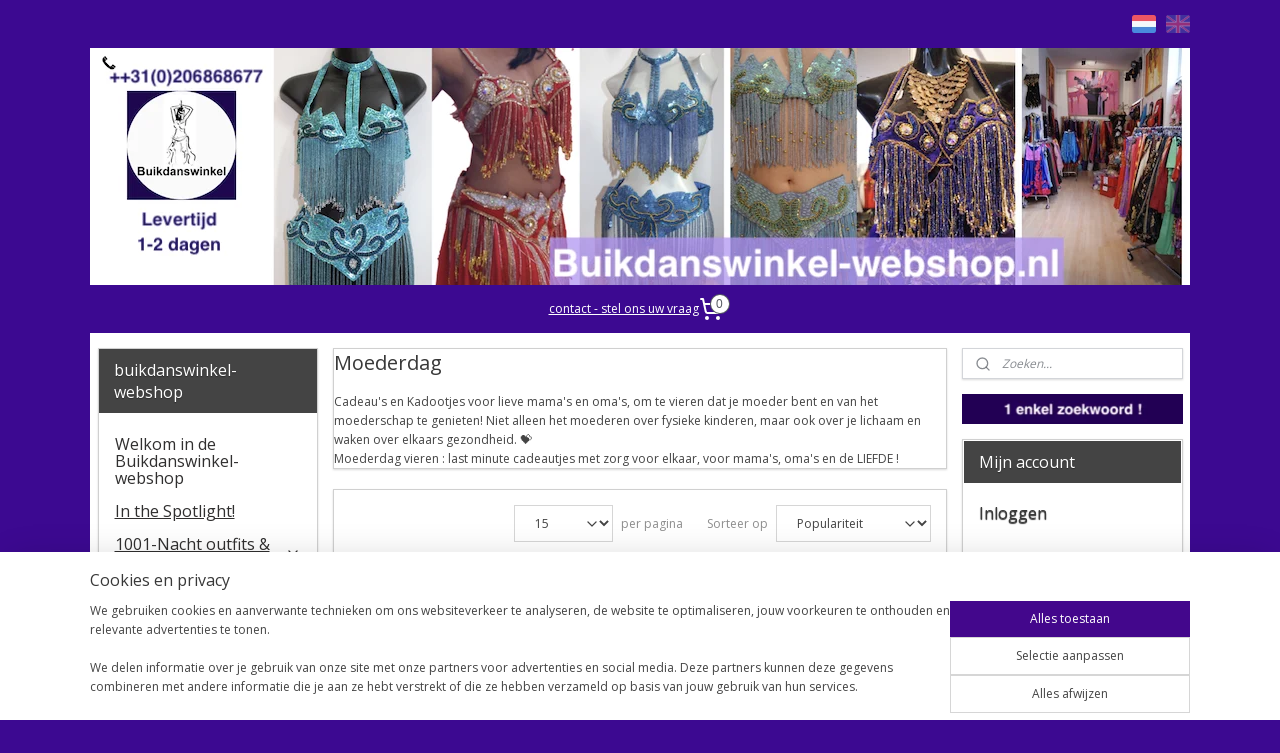

--- FILE ---
content_type: text/html; charset=UTF-8
request_url: https://www.buikdanswinkel-webshop.nl/c-2978038/moederdag/
body_size: 29577
content:
<!DOCTYPE html>
<!--[if lt IE 7]>
<html lang="nl"
      class="no-js lt-ie9 lt-ie8 lt-ie7 secure"> <![endif]-->
<!--[if IE 7]>
<html lang="nl"
      class="no-js lt-ie9 lt-ie8 is-ie7 secure"> <![endif]-->
<!--[if IE 8]>
<html lang="nl"
      class="no-js lt-ie9 is-ie8 secure"> <![endif]-->
<!--[if gt IE 8]><!-->
<html lang="nl" class="no-js secure">
<!--<![endif]-->
<head prefix="og: http://ogp.me/ns#">
    <meta http-equiv="Content-Type" content="text/html; charset=UTF-8"/>

    <title>Moederdag cadeau tip kado verrassing</title>
    <meta name="description" content="moederdag cadeautjes juwelen halssnoer oorbellen ringen voor mama oma" />
    <meta name="robots" content="noarchive"/>
    <meta name="robots" content="index,follow,noodp,noydir"/>
    
    <meta name="verify-v1" content="WsbEGomarD-MlSX9D86xsAT2LZB5HUhAQfstBLPVGTU"/>
        <meta name="google-site-verification" content="WsbEGomarD-MlSX9D86xsAT2LZB5HUhAQfstBLPVGTU"/>
    <meta name="viewport" content="width=device-width, initial-scale=1.0"/>
    <meta name="revisit-after" content="1 days"/>
    <meta name="generator" content="Mijnwebwinkel"/>
    <meta name="web_author" content="https://www.mijnwebwinkel.nl/"/>

    

    <meta property="og:site_name" content="buikdanswinkel-webshop"/>

    <meta property="og:title" content="Moederdag cadeau tip kado verrassing"/>
    <meta property="og:description" content="Cadeau&#039;s en Kadootjes voor lieve mama&#039;s en oma&#039;s, om te vieren dat je moeder bent en van het moederschap te genieten! Niet alleen het moederen over fysieke kinderen, maar ook over je lichaam en waken over elkaars gezondheid. 💝 Moederdag vieren : last minute cadeautjes met zorg voor elkaar, voor mama&#039;s, oma&#039;s en de LIEFDE !"/>
    <meta property="og:type" content="website"/>
    <meta property="og:image" content="https://cdn.myonlinestore.eu/93ff3e9e-6be1-11e9-a722-44a8421b9960/image/cache/full/d50875b4d4f97971da82347da976bf831ff9b1a1.jpg"/>
        <meta property="og:image" content="https://cdn.myonlinestore.eu/93ff3e9e-6be1-11e9-a722-44a8421b9960/image/cache/full/b83d1e7becd2c8169ec19bf6fce39b2f9fad8810.jpg"/>
        <meta property="og:image" content="https://cdn.myonlinestore.eu/93ff3e9e-6be1-11e9-a722-44a8421b9960/image/cache/full/f94634d9bfdab978868fed87a17d02e17d6b8945.jpg"/>
        <meta property="og:image" content="https://cdn.myonlinestore.eu/93ff3e9e-6be1-11e9-a722-44a8421b9960/image/cache/full/d494c3ae74d715a478eea9dd95c505a67ad82792.jpg"/>
        <meta property="og:image" content="https://cdn.myonlinestore.eu/93ff3e9e-6be1-11e9-a722-44a8421b9960/image/cache/full/4fc1d0abd8de82488ea5150556c582f317c1484b.jpg"/>
        <meta property="og:image" content="https://cdn.myonlinestore.eu/93ff3e9e-6be1-11e9-a722-44a8421b9960/image/cache/full/feb5e897518fedc9a5535c6f717489cea34dc910.jpg"/>
        <meta property="og:image" content="https://cdn.myonlinestore.eu/93ff3e9e-6be1-11e9-a722-44a8421b9960/image/cache/full/c80dbcdc27d160bd76d1d901b476f81b3853ad76.jpg"/>
        <meta property="og:image" content="https://cdn.myonlinestore.eu/93ff3e9e-6be1-11e9-a722-44a8421b9960/image/cache/full/ebd56601c55258a07772b6b7f31db9ac43e52a66.jpg"/>
        <meta property="og:image" content="https://cdn.myonlinestore.eu/93ff3e9e-6be1-11e9-a722-44a8421b9960/image/cache/full/d8a190b698ecc32f2b4335b5e61ad029143555b2.jpg"/>
        <meta property="og:image" content="https://cdn.myonlinestore.eu/93ff3e9e-6be1-11e9-a722-44a8421b9960/image/cache/full/f9c04545cdbafd53e434dff4e7264d85d18ff316.jpg"/>
        <meta property="og:image" content="https://cdn.myonlinestore.eu/93ff3e9e-6be1-11e9-a722-44a8421b9960/image/cache/full/57e8bbd892dacee8ed941cdeb2fb35be81f308c4.jpg"/>
        <meta property="og:image" content="https://cdn.myonlinestore.eu/93ff3e9e-6be1-11e9-a722-44a8421b9960/image/cache/full/7c9ab91a968c32357e5b8f4a047e327c3a6421d6.jpg"/>
        <meta property="og:image" content="https://cdn.myonlinestore.eu/93ff3e9e-6be1-11e9-a722-44a8421b9960/slideshow/nl_NL_708230_full.jpg"/>
        <meta property="og:image" content="https://cdn.myonlinestore.eu/93ff3e9e-6be1-11e9-a722-44a8421b9960/slideshow/nl_NL_504613_full.jpg"/>
        <meta property="og:image" content="https://cdn.myonlinestore.eu/93ff3e9e-6be1-11e9-a722-44a8421b9960/slideshow/nl_NL_1209582_full.jpg"/>
        <meta property="og:image" content="https://cdn.myonlinestore.eu/93ff3e9e-6be1-11e9-a722-44a8421b9960/slideshow/nl_NL_1209075_full.jpg"/>
        <meta property="og:image" content="https://cdn.myonlinestore.eu/93ff3e9e-6be1-11e9-a722-44a8421b9960/slideshow/nl_NL_1234128_full.jpg"/>
        <meta property="og:image" content="https://cdn.myonlinestore.eu/93ff3e9e-6be1-11e9-a722-44a8421b9960/slideshow/nl_NL_420622_full.jpg"/>
        <meta property="og:image" content="https://cdn.myonlinestore.eu/93ff3e9e-6be1-11e9-a722-44a8421b9960/slideshow/nl_NL_1215543_full.jpg"/>
        <meta property="og:image" content="https://cdn.myonlinestore.eu/93ff3e9e-6be1-11e9-a722-44a8421b9960/slideshow/nl_NL_1209339_full.jpg"/>
        <meta property="og:image" content="https://cdn.myonlinestore.eu/93ff3e9e-6be1-11e9-a722-44a8421b9960/slideshow/nl_NL_1035041_full.jpg"/>
        <meta property="og:image" content="https://cdn.myonlinestore.eu/93ff3e9e-6be1-11e9-a722-44a8421b9960/slideshow/nl_NL_1121213_full.jpg"/>
        <meta property="og:image" content="https://cdn.myonlinestore.eu/93ff3e9e-6be1-11e9-a722-44a8421b9960/slideshow/nl_NL_1245474_full.jpg"/>
        <meta property="og:image" content="https://cdn.myonlinestore.eu/93ff3e9e-6be1-11e9-a722-44a8421b9960/slideshow/nl_NL_1236573_full.jpg"/>
        <meta property="og:image" content="https://cdn.myonlinestore.eu/93ff3e9e-6be1-11e9-a722-44a8421b9960/slideshow/nl_NL_1250673_full.jpg"/>
        <meta property="og:image" content="https://cdn.myonlinestore.eu/93ff3e9e-6be1-11e9-a722-44a8421b9960/slideshow/nl_NL_1124405_full.jpg"/>
        <meta property="og:image" content="https://cdn.myonlinestore.eu/93ff3e9e-6be1-11e9-a722-44a8421b9960/slideshow/nl_NL_1204401_full.jpg"/>
        <meta property="og:image" content="https://cdn.myonlinestore.eu/93ff3e9e-6be1-11e9-a722-44a8421b9960/slideshow/nl_NL_1215912_full.jpg"/>
        <meta property="og:image" content="https://cdn.myonlinestore.eu/93ff3e9e-6be1-11e9-a722-44a8421b9960/slideshow/nl_NL_1205601_full.jpg"/>
        <meta property="og:image" content="https://cdn.myonlinestore.eu/93ff3e9e-6be1-11e9-a722-44a8421b9960/slideshow/nl_NL_1072009_full.jpg"/>
        <meta property="og:image" content="https://cdn.myonlinestore.eu/93ff3e9e-6be1-11e9-a722-44a8421b9960/slideshow/nl_NL_1061582_full.jpg"/>
        <meta property="og:image" content="https://cdn.myonlinestore.eu/93ff3e9e-6be1-11e9-a722-44a8421b9960/slideshow/nl_NL_1078508_full.jpg"/>
        <meta property="og:image" content="https://cdn.myonlinestore.eu/93ff3e9e-6be1-11e9-a722-44a8421b9960/slideshow/nl_NL_1191340_full.jpg"/>
        <meta property="og:image" content="https://cdn.myonlinestore.eu/93ff3e9e-6be1-11e9-a722-44a8421b9960/slideshow/nl_NL_1162112_full.jpg"/>
        <meta property="og:image" content="https://cdn.myonlinestore.eu/93ff3e9e-6be1-11e9-a722-44a8421b9960/slideshow/nl_NL_1194282_full.jpg"/>
        <meta property="og:image" content="https://cdn.myonlinestore.eu/93ff3e9e-6be1-11e9-a722-44a8421b9960/slideshow/nl_NL_1171957_full.jpg"/>
        <meta property="og:image" content="https://cdn.myonlinestore.eu/93ff3e9e-6be1-11e9-a722-44a8421b9960/slideshow/nl_NL_1097033_full.jpg"/>
        <meta property="og:image" content="https://cdn.myonlinestore.eu/93ff3e9e-6be1-11e9-a722-44a8421b9960/slideshow/nl_NL_1142601_full.jpg"/>
        <meta property="og:image" content="https://cdn.myonlinestore.eu/93ff3e9e-6be1-11e9-a722-44a8421b9960/slideshow/nl_NL_959320_full.jpg"/>
        <meta property="og:image" content="https://cdn.myonlinestore.eu/93ff3e9e-6be1-11e9-a722-44a8421b9960/slideshow/nl_NL_756103_full.jpg"/>
        <meta property="og:image" content="https://cdn.myonlinestore.eu/93ff3e9e-6be1-11e9-a722-44a8421b9960/slideshow/nl_NL_393424_full.jpg"/>
        <meta property="og:image" content="https://cdn.myonlinestore.eu/93ff3e9e-6be1-11e9-a722-44a8421b9960/slideshow/nl_NL_807103_full.jpg"/>
        <meta property="og:image" content="https://cdn.myonlinestore.eu/93ff3e9e-6be1-11e9-a722-44a8421b9960/slideshow/nl_NL_1004105_full.jpg"/>
        <meta property="og:image" content="https://cdn.myonlinestore.eu/93ff3e9e-6be1-11e9-a722-44a8421b9960/slideshow/nl_NL_750984_full.jpg"/>
        <meta property="og:image" content="https://cdn.myonlinestore.eu/93ff3e9e-6be1-11e9-a722-44a8421b9960/slideshow/nl_NL_1058939_full.jpg"/>
        <meta property="og:image" content="https://cdn.myonlinestore.eu/93ff3e9e-6be1-11e9-a722-44a8421b9960/slideshow/nl_NL_1024637_full.jpg"/>
        <meta property="og:image" content="https://cdn.myonlinestore.eu/93ff3e9e-6be1-11e9-a722-44a8421b9960/slideshow/nl_NL_1017659_full.jpg"/>
        <meta property="og:image" content="https://cdn.myonlinestore.eu/93ff3e9e-6be1-11e9-a722-44a8421b9960/slideshow/nl_NL_440022_full.jpg"/>
        <meta property="og:image" content="https://cdn.myonlinestore.eu/93ff3e9e-6be1-11e9-a722-44a8421b9960/slideshow/nl_NL_1155411_full.jpg"/>
        <meta property="og:image" content="https://cdn.myonlinestore.eu/93ff3e9e-6be1-11e9-a722-44a8421b9960/slideshow/nl_NL_851425_full.jpg"/>
        <meta property="og:image" content="https://cdn.myonlinestore.eu/93ff3e9e-6be1-11e9-a722-44a8421b9960/slideshow/nl_NL_823545_full.jpg"/>
        <meta property="og:image" content="https://cdn.myonlinestore.eu/93ff3e9e-6be1-11e9-a722-44a8421b9960/slideshow/nl_NL_808467_full.jpg"/>
        <meta property="og:image" content="https://cdn.myonlinestore.eu/93ff3e9e-6be1-11e9-a722-44a8421b9960/slideshow/nl_NL_584688_full.jpg"/>
        <meta property="og:image" content="https://cdn.myonlinestore.eu/93ff3e9e-6be1-11e9-a722-44a8421b9960/slideshow/nl_NL_552709_full.jpg"/>
        <meta property="og:image" content="https://cdn.myonlinestore.eu/93ff3e9e-6be1-11e9-a722-44a8421b9960/slideshow/nl_NL_628520_full.jpg"/>
        <meta property="og:image" content="https://cdn.myonlinestore.eu/93ff3e9e-6be1-11e9-a722-44a8421b9960/slideshow/nl_NL_644330_full.jpg"/>
        <meta property="og:image" content="https://cdn.myonlinestore.eu/93ff3e9e-6be1-11e9-a722-44a8421b9960/slideshow/nl_NL_347674_full.jpg"/>
        <meta property="og:image" content="https://cdn.myonlinestore.eu/93ff3e9e-6be1-11e9-a722-44a8421b9960/slideshow/nl_NL_347639_full.jpg"/>
        <meta property="og:url" content="https://www.buikdanswinkel-webshop.nl/c-2978038/moederdag/"/>

    <link rel="preload" as="style" href="https://static.myonlinestore.eu/assets/../js/fancybox/jquery.fancybox.css?20260114074236"
          onload="this.onload=null;this.rel='stylesheet'">
    <noscript>
        <link rel="stylesheet" href="https://static.myonlinestore.eu/assets/../js/fancybox/jquery.fancybox.css?20260114074236">
    </noscript>

    <link rel="stylesheet" type="text/css" href="https://asset.myonlinestore.eu/8IEI6nBEKf3tJrrATaINIDUY3I2Y8S1.css"/>

    <link rel="preload" as="style" href="https://static.myonlinestore.eu/assets/../fonts/fontawesome-6.4.2/css/fontawesome.min.css?20260114074236"
          onload="this.onload=null;this.rel='stylesheet'">
    <link rel="preload" as="style" href="https://static.myonlinestore.eu/assets/../fonts/fontawesome-6.4.2/css/solid.min.css?20260114074236"
          onload="this.onload=null;this.rel='stylesheet'">
    <link rel="preload" as="style" href="https://static.myonlinestore.eu/assets/../fonts/fontawesome-6.4.2/css/brands.min.css?20260114074236"
          onload="this.onload=null;this.rel='stylesheet'">
    <link rel="preload" as="style" href="https://static.myonlinestore.eu/assets/../fonts/fontawesome-6.4.2/css/v4-shims.min.css?20260114074236"
          onload="this.onload=null;this.rel='stylesheet'">
    <noscript>
        <link rel="stylesheet" href="https://static.myonlinestore.eu/assets/../fonts/font-awesome-4.1.0/css/font-awesome.4.1.0.min.css?20260114074236">
    </noscript>

    <link rel="preconnect" href="https://static.myonlinestore.eu/" crossorigin />
    <link rel="dns-prefetch" href="https://static.myonlinestore.eu/" />
    <link rel="preconnect" href="https://cdn.myonlinestore.eu" crossorigin />
    <link rel="dns-prefetch" href="https://cdn.myonlinestore.eu" />

    <script type="text/javascript" src="https://static.myonlinestore.eu/assets/../js/modernizr.js?20260114074236"></script>
        
    <link rel="canonical" href="https://www.buikdanswinkel-webshop.nl/c-2978038/moederdag/"/>
    <link rel="icon" type="image/x-icon" href="https://cdn.myonlinestore.eu/93ff3e9e-6be1-11e9-a722-44a8421b9960/favicon.ico?t=1768780415"
              />
    <link rel="next" href="https://www.buikdanswinkel-webshop.nl/c-2978038-2/moederdag/"/>
    <script>
        var _rollbarConfig = {
        accessToken: 'd57a2075769e4401ab611d78421f1c89',
        captureUncaught: false,
        captureUnhandledRejections: false,
        verbose: false,
        payload: {
            environment: 'prod',
            person: {
                id: 329947,
            },
            ignoredMessages: [
                'request aborted',
                'network error',
                'timeout'
            ]
        },
        reportLevel: 'error'
    };
    // Rollbar Snippet
    !function(r){var e={};function o(n){if(e[n])return e[n].exports;var t=e[n]={i:n,l:!1,exports:{}};return r[n].call(t.exports,t,t.exports,o),t.l=!0,t.exports}o.m=r,o.c=e,o.d=function(r,e,n){o.o(r,e)||Object.defineProperty(r,e,{enumerable:!0,get:n})},o.r=function(r){"undefined"!=typeof Symbol&&Symbol.toStringTag&&Object.defineProperty(r,Symbol.toStringTag,{value:"Module"}),Object.defineProperty(r,"__esModule",{value:!0})},o.t=function(r,e){if(1&e&&(r=o(r)),8&e)return r;if(4&e&&"object"==typeof r&&r&&r.__esModule)return r;var n=Object.create(null);if(o.r(n),Object.defineProperty(n,"default",{enumerable:!0,value:r}),2&e&&"string"!=typeof r)for(var t in r)o.d(n,t,function(e){return r[e]}.bind(null,t));return n},o.n=function(r){var e=r&&r.__esModule?function(){return r.default}:function(){return r};return o.d(e,"a",e),e},o.o=function(r,e){return Object.prototype.hasOwnProperty.call(r,e)},o.p="",o(o.s=0)}([function(r,e,o){var n=o(1),t=o(4);_rollbarConfig=_rollbarConfig||{},_rollbarConfig.rollbarJsUrl=_rollbarConfig.rollbarJsUrl||"https://cdnjs.cloudflare.com/ajax/libs/rollbar.js/2.14.4/rollbar.min.js",_rollbarConfig.async=void 0===_rollbarConfig.async||_rollbarConfig.async;var a=n.setupShim(window,_rollbarConfig),l=t(_rollbarConfig);window.rollbar=n.Rollbar,a.loadFull(window,document,!_rollbarConfig.async,_rollbarConfig,l)},function(r,e,o){var n=o(2);function t(r){return function(){try{return r.apply(this,arguments)}catch(r){try{console.error("[Rollbar]: Internal error",r)}catch(r){}}}}var a=0;function l(r,e){this.options=r,this._rollbarOldOnError=null;var o=a++;this.shimId=function(){return o},"undefined"!=typeof window&&window._rollbarShims&&(window._rollbarShims[o]={handler:e,messages:[]})}var i=o(3),s=function(r,e){return new l(r,e)},d=function(r){return new i(s,r)};function c(r){return t(function(){var e=Array.prototype.slice.call(arguments,0),o={shim:this,method:r,args:e,ts:new Date};window._rollbarShims[this.shimId()].messages.push(o)})}l.prototype.loadFull=function(r,e,o,n,a){var l=!1,i=e.createElement("script"),s=e.getElementsByTagName("script")[0],d=s.parentNode;i.crossOrigin="",i.src=n.rollbarJsUrl,o||(i.async=!0),i.onload=i.onreadystatechange=t(function(){if(!(l||this.readyState&&"loaded"!==this.readyState&&"complete"!==this.readyState)){i.onload=i.onreadystatechange=null;try{d.removeChild(i)}catch(r){}l=!0,function(){var e;if(void 0===r._rollbarDidLoad){e=new Error("rollbar.js did not load");for(var o,n,t,l,i=0;o=r._rollbarShims[i++];)for(o=o.messages||[];n=o.shift();)for(t=n.args||[],i=0;i<t.length;++i)if("function"==typeof(l=t[i])){l(e);break}}"function"==typeof a&&a(e)}()}}),d.insertBefore(i,s)},l.prototype.wrap=function(r,e,o){try{var n;if(n="function"==typeof e?e:function(){return e||{}},"function"!=typeof r)return r;if(r._isWrap)return r;if(!r._rollbar_wrapped&&(r._rollbar_wrapped=function(){o&&"function"==typeof o&&o.apply(this,arguments);try{return r.apply(this,arguments)}catch(o){var e=o;throw e&&("string"==typeof e&&(e=new String(e)),e._rollbarContext=n()||{},e._rollbarContext._wrappedSource=r.toString(),window._rollbarWrappedError=e),e}},r._rollbar_wrapped._isWrap=!0,r.hasOwnProperty))for(var t in r)r.hasOwnProperty(t)&&(r._rollbar_wrapped[t]=r[t]);return r._rollbar_wrapped}catch(e){return r}};for(var p="log,debug,info,warn,warning,error,critical,global,configure,handleUncaughtException,handleAnonymousErrors,handleUnhandledRejection,captureEvent,captureDomContentLoaded,captureLoad".split(","),u=0;u<p.length;++u)l.prototype[p[u]]=c(p[u]);r.exports={setupShim:function(r,e){if(r){var o=e.globalAlias||"Rollbar";if("object"==typeof r[o])return r[o];r._rollbarShims={},r._rollbarWrappedError=null;var a=new d(e);return t(function(){e.captureUncaught&&(a._rollbarOldOnError=r.onerror,n.captureUncaughtExceptions(r,a,!0),e.wrapGlobalEventHandlers&&n.wrapGlobals(r,a,!0)),e.captureUnhandledRejections&&n.captureUnhandledRejections(r,a,!0);var t=e.autoInstrument;return!1!==e.enabled&&(void 0===t||!0===t||"object"==typeof t&&t.network)&&r.addEventListener&&(r.addEventListener("load",a.captureLoad.bind(a)),r.addEventListener("DOMContentLoaded",a.captureDomContentLoaded.bind(a))),r[o]=a,a})()}},Rollbar:d}},function(r,e){function o(r,e,o){if(e.hasOwnProperty&&e.hasOwnProperty("addEventListener")){for(var n=e.addEventListener;n._rollbarOldAdd&&n.belongsToShim;)n=n._rollbarOldAdd;var t=function(e,o,t){n.call(this,e,r.wrap(o),t)};t._rollbarOldAdd=n,t.belongsToShim=o,e.addEventListener=t;for(var a=e.removeEventListener;a._rollbarOldRemove&&a.belongsToShim;)a=a._rollbarOldRemove;var l=function(r,e,o){a.call(this,r,e&&e._rollbar_wrapped||e,o)};l._rollbarOldRemove=a,l.belongsToShim=o,e.removeEventListener=l}}r.exports={captureUncaughtExceptions:function(r,e,o){if(r){var n;if("function"==typeof e._rollbarOldOnError)n=e._rollbarOldOnError;else if(r.onerror){for(n=r.onerror;n._rollbarOldOnError;)n=n._rollbarOldOnError;e._rollbarOldOnError=n}e.handleAnonymousErrors();var t=function(){var o=Array.prototype.slice.call(arguments,0);!function(r,e,o,n){r._rollbarWrappedError&&(n[4]||(n[4]=r._rollbarWrappedError),n[5]||(n[5]=r._rollbarWrappedError._rollbarContext),r._rollbarWrappedError=null);var t=e.handleUncaughtException.apply(e,n);o&&o.apply(r,n),"anonymous"===t&&(e.anonymousErrorsPending+=1)}(r,e,n,o)};o&&(t._rollbarOldOnError=n),r.onerror=t}},captureUnhandledRejections:function(r,e,o){if(r){"function"==typeof r._rollbarURH&&r._rollbarURH.belongsToShim&&r.removeEventListener("unhandledrejection",r._rollbarURH);var n=function(r){var o,n,t;try{o=r.reason}catch(r){o=void 0}try{n=r.promise}catch(r){n="[unhandledrejection] error getting `promise` from event"}try{t=r.detail,!o&&t&&(o=t.reason,n=t.promise)}catch(r){}o||(o="[unhandledrejection] error getting `reason` from event"),e&&e.handleUnhandledRejection&&e.handleUnhandledRejection(o,n)};n.belongsToShim=o,r._rollbarURH=n,r.addEventListener("unhandledrejection",n)}},wrapGlobals:function(r,e,n){if(r){var t,a,l="EventTarget,Window,Node,ApplicationCache,AudioTrackList,ChannelMergerNode,CryptoOperation,EventSource,FileReader,HTMLUnknownElement,IDBDatabase,IDBRequest,IDBTransaction,KeyOperation,MediaController,MessagePort,ModalWindow,Notification,SVGElementInstance,Screen,TextTrack,TextTrackCue,TextTrackList,WebSocket,WebSocketWorker,Worker,XMLHttpRequest,XMLHttpRequestEventTarget,XMLHttpRequestUpload".split(",");for(t=0;t<l.length;++t)r[a=l[t]]&&r[a].prototype&&o(e,r[a].prototype,n)}}}},function(r,e){function o(r,e){this.impl=r(e,this),this.options=e,function(r){for(var e=function(r){return function(){var e=Array.prototype.slice.call(arguments,0);if(this.impl[r])return this.impl[r].apply(this.impl,e)}},o="log,debug,info,warn,warning,error,critical,global,configure,handleUncaughtException,handleAnonymousErrors,handleUnhandledRejection,_createItem,wrap,loadFull,shimId,captureEvent,captureDomContentLoaded,captureLoad".split(","),n=0;n<o.length;n++)r[o[n]]=e(o[n])}(o.prototype)}o.prototype._swapAndProcessMessages=function(r,e){var o,n,t;for(this.impl=r(this.options);o=e.shift();)n=o.method,t=o.args,this[n]&&"function"==typeof this[n]&&("captureDomContentLoaded"===n||"captureLoad"===n?this[n].apply(this,[t[0],o.ts]):this[n].apply(this,t));return this},r.exports=o},function(r,e){r.exports=function(r){return function(e){if(!e&&!window._rollbarInitialized){for(var o,n,t=(r=r||{}).globalAlias||"Rollbar",a=window.rollbar,l=function(r){return new a(r)},i=0;o=window._rollbarShims[i++];)n||(n=o.handler),o.handler._swapAndProcessMessages(l,o.messages);window[t]=n,window._rollbarInitialized=!0}}}}]);
    // End Rollbar Snippet
    </script>
    <script defer type="text/javascript" src="https://static.myonlinestore.eu/assets/../js/jquery.min.js?20260114074236"></script><script defer type="text/javascript" src="https://static.myonlinestore.eu/assets/../js/mww/shop.js?20260114074236"></script><script defer type="text/javascript" src="https://static.myonlinestore.eu/assets/../js/mww/shop/category.js?20260114074236"></script><script defer type="text/javascript" src="https://static.myonlinestore.eu/assets/../js/fancybox/jquery.fancybox.pack.js?20260114074236"></script><script defer type="text/javascript" src="https://static.myonlinestore.eu/assets/../js/fancybox/jquery.fancybox-thumbs.js?20260114074236"></script><script defer type="text/javascript" src="https://static.myonlinestore.eu/assets/../js/mww/image.js?20260114074236"></script><script defer type="text/javascript" src="https://static.myonlinestore.eu/assets/../js/mww/navigation.js?20260114074236"></script><script defer type="text/javascript" src="https://static.myonlinestore.eu/assets/../js/delay.js?20260114074236"></script><script defer type="text/javascript" src="https://static.myonlinestore.eu/assets/../js/mww/ajax.js?20260114074236"></script><script defer type="text/javascript" src="https://static.myonlinestore.eu/assets/../js/mww/shop/slideshow.js?20260114074236"></script><script defer type="text/javascript" src="https://static.myonlinestore.eu/assets/../js/vendor/jquery.cycle2.min.js?20260114074236"></script><script defer type="text/javascript" src="https://static.myonlinestore.eu/assets/../js/vendor/jquery.cycle2.swipe.min.js?20260114074236"
               ></script><script defer type="text/javascript" src="https://static.myonlinestore.eu/assets/../js/vendor/jquery.cycle2.carousel.min.js?20260114074236"
               ></script><script defer type="text/javascript" src="https://static.myonlinestore.eu/assets/../js/foundation/foundation.min.js?20260114074236"></script><script defer type="text/javascript" src="https://static.myonlinestore.eu/assets/../js/foundation/foundation/foundation.topbar.js?20260114074236"></script><script defer type="text/javascript" src="https://static.myonlinestore.eu/assets/../js/foundation/foundation/foundation.tooltip.js?20260114074236"></script><script defer type="text/javascript" src="https://static.myonlinestore.eu/assets/../js/mww/deferred.js?20260114074236"></script>
        <script src="https://static.myonlinestore.eu/assets/webpack/bootstrapper.ce10832e.js"></script>
    
    <script src="https://static.myonlinestore.eu/assets/webpack/vendor.85ea91e8.js" defer></script><script src="https://static.myonlinestore.eu/assets/webpack/main.c5872b2c.js" defer></script>
    
    <script src="https://static.myonlinestore.eu/assets/webpack/webcomponents.377dc92a.js" defer></script>
    
    <script src="https://static.myonlinestore.eu/assets/webpack/render.8395a26c.js" defer></script>

    <script>
        window.bootstrapper.add(new Strap('marketingScripts', []));
    </script>
        <script>
  window.dataLayer = window.dataLayer || [];

  function gtag() {
    dataLayer.push(arguments);
  }

    gtag(
    "consent",
    "default",
    {
      "ad_storage": "denied",
      "ad_user_data": "denied",
      "ad_personalization": "denied",
      "analytics_storage": "denied",
      "security_storage": "granted",
      "personalization_storage": "denied",
      "functionality_storage": "denied",
    }
  );

  gtag("js", new Date());
  gtag("config", 'G-HSRC51ENF9', { "groups": "myonlinestore" });gtag("config", 'G-L39841QVQ3');</script>
<script async src="https://www.googletagmanager.com/gtag/js?id=G-HSRC51ENF9"></script>
        <script>
        
    </script>
        
<script>
    var marketingStrapId = 'marketingScripts'
    var marketingScripts = window.bootstrapper.use(marketingStrapId);

    if (marketingScripts === null) {
        marketingScripts = [];
    }

    
    window.bootstrapper.update(new Strap(marketingStrapId, marketingScripts));
</script>
    <noscript>
        <style>ul.products li {
                opacity: 1 !important;
            }</style>
    </noscript>

            <script>
                (function (w, d, s, l, i) {
            w[l] = w[l] || [];
            w[l].push({
                'gtm.start':
                    new Date().getTime(), event: 'gtm.js'
            });
            var f = d.getElementsByTagName(s)[0],
                j = d.createElement(s), dl = l != 'dataLayer' ? '&l=' + l : '';
            j.async = true;
            j.src =
                'https://www.googletagmanager.com/gtm.js?id=' + i + dl;
            f.parentNode.insertBefore(j, f);
        })(window, document, 'script', 'dataLayer', 'GTM-MSQ3L6L');
            </script>

</head>
<body    class="lang-nl_NL layout-width-1100 threeColumn">

    <noscript>
                    <iframe src="https://www.googletagmanager.com/ns.html?id=GTM-MSQ3L6L" height="0" width="0"
                    style="display:none;visibility:hidden"></iframe>
            </noscript>


<header>
    <a tabindex="0" id="skip-link" class="button screen-reader-text" href="#content">Spring naar de hoofdtekst</a>
</header>


<div id="react_element__filter"></div>

<div class="site-container">
    <div class="inner-wrap">
                    <nav class="tab-bar mobile-navigation custom-topbar ">
    <section class="left-button" style="display: none;">
        <a class="mobile-nav-button"
           href="#" data-react-trigger="mobile-navigation-toggle">
                <div   
    aria-hidden role="img"
    class="icon icon--sf-menu
        "
    >
    <svg><use xlink:href="#sf-menu"></use></svg>
    </div>
&#160;
                <span>Menu</span>        </a>
    </section>
    <section class="title-section">
        <span class="title">buikdanswinkel-webshop</span>
    </section>
    <section class="right-button">

                                            <a href="/customer/login/" class="foldout-account">
                <span class="profile-icon"
                      data-logged-in="false">    <div   
    aria-hidden role="img"
    class="icon icon--sf-user
        "
    >
    <svg><use xlink:href="#sf-user"></use></svg>
    </div>
</span>
                    <span class="profile-icon" data-logged-in="true"
                          style="display: none">    <div   
    aria-hidden role="img"
    class="icon icon--sf-user-check
        "
    >
    <svg><use xlink:href="#sf-user-check"></use></svg>
    </div>
</span>
                </a>
                                    
        <a href="/cart/" class="cart-icon hidden">
                <div   
    aria-hidden role="img"
    class="icon icon--sf-shopping-cart
        "
    >
    <svg><use xlink:href="#sf-shopping-cart"></use></svg>
    </div>
            <span class="cart-count" style="display: none"></span>
        </a>
    </section>
</nav>
        
        
        <div class="bg-container custom-css-container"             data-active-language="nl"
            data-current-date="19-01-2026"
            data-category-id="2978038"
            data-article-id="unknown"
            data-article-category-id="unknown"
            data-article-name="unknown"
        >
            <noscript class="no-js-message">
                <div class="inner">
                    Javascript is uitgeschakeld.


Zonder Javascript is het niet mogelijk bestellingen te plaatsen in deze webwinkel en zijn een aantal functionaliteiten niet beschikbaar.
                </div>
            </noscript>

            <div id="header">
                <div id="react_root"><!-- --></div>
                <div
                    class="header-bar-top">
                                                
<div class="row header-bar-inner" data-bar-position="top" data-options="sticky_on: large; is_hover: true; scrolltop: true;" data-topbar>
    <section class="top-bar-section">
                                    <div class="module-container languageswitch align-right">
                        <script type="text/javascript">
      window.bootstrapper.add(new Strap('mobileNavigationLanguageSelection', {
          title: "Taalkeuze",
          items: [
                                                                      {
                  url: "https:\/\/www.buikdanswinkel-webshop.nl\/c-2978038\/moederdag\/",
                  flag: "https:\/\/static.myonlinestore.eu\/assets\/bundles\/app\/images\/flags\/flag-nl.png?20260114074236",
                  label: "Nederlands",
                  current: true
              },                                                                                  {
                  url: "https:\/\/www.buikdanswinkel-webshop.nl\/en_GB\/c-2978038\/mother-s-day\/",
                  flag: "https:\/\/static.myonlinestore.eu\/assets\/bundles\/app\/images\/flags\/flag-gb.png?20260114074236",
                  label: "English",
                  current: false
              }                                    ]
      }));
    </script>
    <div class="language-selector">
                                    <div class="flags">
                                    
                                            <strong class="active">
                            <img class="flag" src="https://static.myonlinestore.eu/assets/bundles/app/images/flags/flag-nl.png?20260114074236" alt="Nederlands"/>
                            <span>Nederlands</span>
                        </strong>
                                                        
                                            <a href="https://www.buikdanswinkel-webshop.nl/en_GB/c-2978038/mother-s-day/">
                            <img class="flag" src="https://static.myonlinestore.eu/assets/bundles/app/images/flags/flag-gb.png?20260114074236" alt="English"/>
                            <span>English</span>
                        </a>
                                                </div>
            </div>

                </div>
                        </section>
</div>

                                    </div>

                



<sf-header-image
    class="web-component"
    header-element-height="237px"
    align="center"
    store-name="buikdanswinkel-webshop"
    store-url="https://www.buikdanswinkel-webshop.nl/"
    background-image-url="https://cdn.myonlinestore.eu/93ff3e9e-6be1-11e9-a722-44a8421b9960/nl_NL_image_header_4.png?t=1768780415"
    mobile-background-image-url=""
    logo-custom-width=""
    logo-custom-height=""
    page-column-width="1100"
    style="
        height: 237px;

        --background-color: #3C0991;
        --background-height: 237px;
        --background-aspect-ratio: 4.6413502109705;
        --scaling-background-aspect-ratio: 4.6413502109705;
        --mobile-background-height: 0px;
        --mobile-background-aspect-ratio: 1;
        --color: #FCFCFC;
        --logo-custom-width: auto;
        --logo-custom-height: auto;
        --logo-aspect-ratio: 1
        ">
    </sf-header-image>
                <div class="header-bar-bottom">
                                                
<div class="row header-bar-inner" data-bar-position="header" data-options="sticky_on: large; is_hover: true; scrolltop: true;" data-topbar>
    <section class="top-bar-section">
                                    <div class="module-container shortcuts align-left">
                    <div class="module moduleShortcuts">
                    <a href="/c-2329433/stel-ons-uw-vraag/" class="header_link"
                                >contact - stel ons uw vraag</a>
            </div>

                </div>
                                                <div class="module-container cart align-right">
                    
<div class="header-cart module moduleCartCompact" data-ajax-cart-replace="true" data-productcount="0">
            <a href="/cart/?category_id=2978038" class="foldout-cart">
                <div   
    aria-hidden role="img"
    class="icon icon--sf-shopping-cart
        "
            title="Winkelwagen"
    >
    <svg><use xlink:href="#sf-shopping-cart"></use></svg>
    </div>
            <span class="count">0</span>
        </a>
        <div class="hidden-cart-details">
            <div class="invisible-hover-area">
                <div data-mobile-cart-replace="true" class="cart-details">
                                            <div class="cart-summary">
                            Geen artikelen in winkelwagen.
                        </div>
                                    </div>

                            </div>
        </div>
    </div>

                </div>
                        </section>
</div>

                                    </div>
            </div>

            
            
            <div id="content" class="columncount-3">
                <div class="row">
                                                                                            <div class="columns large-8 medium-14 large-push-3" id="centercolumn">
    
    
                                <script>
        window.bootstrapper.add(new Strap('filters', ));
        window.bootstrapper.add(new Strap('criteria', ));
    </script>
    
                        
                        <div class="intro rte_content">
                    <h1>Moederdag</h1>
                            <p>Cadeau's en Kadootjes voor lieve mama's en oma's, om te vieren dat je moeder bent en van het moederschap te genieten! Niet alleen het moederen over fysieke kinderen, maar ook over je lichaam en waken over elkaars gezondheid. 💝<br />Moederdag vieren : last minute cadeautjes met zorg voor elkaar, voor mama's, oma's en de LIEFDE !</p>
            </div>



    
    
        <div id="react_element__category-events"><!-- --></div>
        
        <div class="prev_next top display_mode_6">
    <div class="row collapse overviewOptions">
        <div class="overviewOptions-item filter-toggle">
                        
                                        <div class="sorting-selection-mobile">
                    <div class="sortingSelect">
                        <div class="inline-select">
                            <span class="sorting-selection-mobile-icon inline-select-icon">
                                    <span
    aria-hidden role="img"
    class="icon icon--sf-arrow-down-up
        "
    >
    <svg><use xlink:href="#sf-arrow-down-up"></use></svg>
    </span>
                            </span>
                            <select onchange="mww.shop.category.sortArticles(event)" aria-label="Sorteer op">
                                <option value="0">
                                    Populariteit</option>
                                <option  value="1">
                                    Laagste prijs</option>
                                <option  value="2">
                                    Hoogste prijs</option>
                                <option  value="3">
                                    A - Z</option>
                                <option  value="4">
                                    Z - A</option>
                                <option  value="5">
                                    Nieuw - Oud</option>
                                <option  value="6">
                                    Oud - Nieuw</option>
                            </select>
                            <span class="inline-select-icon">
                                    <span
    aria-hidden role="img"
    class="icon icon--sf-chevron-down
        "
    >
    <svg><use xlink:href="#sf-chevron-down"></use></svg>
    </span>
                            </span>
                        </div>
                    </div>
                </div>
                    </div>
        <div class="overviewOptions-item">
                                                                <div class="per-page-selection">
                    <div class="showArticles">
                        <div class="inline-select">
                            <select name="showArticles" data-ajax-url="/category/change-show-articles/" data-return-url="https://www.buikdanswinkel-webshop.nl/c-2978038/moederdag/?sort_order=ascending&amp;sort_method=by_relevance">
                                                                                                                                                <option value="1" selected="selected" >15</option>
                                                                                                                                                                                    <option value="2" >30</option>
                                                                                                                                                                                    <option value="4" >60</option>
                                                                                                                                                                                    <option value="8" >120</option>
                                                                                                                                                                                                        </select>
                            <span class="inline-select-icon">
                                    <span
    aria-hidden role="img"
    class="icon icon--sf-chevron-down
        "
    >
    <svg><use xlink:href="#sf-chevron-down"></use></svg>
    </span>
                            </span>
                            </div>
                        <span class="postfix">
                            per pagina</span>
                    </div>
                </div>
                                                    <div class="sorting-selection-desktop">
                    <div class="sortingSelect">
                        <span class="prefix">
                            Sorteer op</span>
                        <div class="inline-select">
                            <select onchange="mww.shop.category.sortArticles(event)" aria-label="Sorteer op">
                                <option value="0">
                                    Populariteit</option>
                                <option  value="1">
                                    Laagste prijs</option>
                                <option  value="2">
                                    Hoogste prijs</option>
                                <option  value="3">
                                    A - Z</option>
                                <option  value="4">
                                    Z - A</option>
                                <option  value="5">
                                    Nieuw - Oud</option>
                                <option  value="6">
                                    Oud - Nieuw</option>
                            </select>
                            <span class="inline-select-icon">
                                    <span
    aria-hidden role="img"
    class="icon icon--sf-chevron-down
        "
    >
    <svg><use xlink:href="#sf-chevron-down"></use></svg>
    </span>
                            </span>
                        </div>
                    </div>
                </div>
                    </div>
    </div>
</div>

            <ul class="products masonry">
                        <li id="article_108357373"><span class="row-top"><a href="https://cdn.myonlinestore.eu/93ff3e9e-6be1-11e9-a722-44a8421b9960/image/cache/full/606c83fc12b966f2c111515caa66de8619534fce.jpg?20260114074236" class="fancybox zoom" rel="overview"
           title="Lichtgewicht goudkleurige coins earrings party muntjesoorbellen, oriëntaalse stijl"
           data-product-url="https://www.buikdanswinkel-webshop.nl/a-108357373/moederdag/lichtgewicht-goudkleurige-coins-earrings-party-muntjesoorbellen-orientaalse-stijl/"><div   
    aria-hidden role="img"
    class="icon icon--sf-zoom-in
        "
            title="zoom-in"
    ><svg><use xlink:href="#sf-zoom-in"></use></svg></div></a><a href="https://www.buikdanswinkel-webshop.nl/a-108357373/moederdag/lichtgewicht-goudkleurige-coins-earrings-party-muntjesoorbellen-orientaalse-stijl/" class="image" title="Lichtgewicht goudkleurige coins earrings party muntjesoorbellen, oriëntaalse stijl"
           style="background-image: url(https://cdn.myonlinestore.eu/93ff3e9e-6be1-11e9-a722-44a8421b9960/image/cache/article/606c83fc12b966f2c111515caa66de8619534fce.jpg?20260114074236);"><img src="https://cdn.myonlinestore.eu/93ff3e9e-6be1-11e9-a722-44a8421b9960/image/cache/article/606c83fc12b966f2c111515caa66de8619534fce.jpg?20260114074236" alt="Lichtgewicht goudkleurige coins earrings party muntjesoorbellen, oriëntaalse stijl" /></a><div class="save-button-overview" id="react_element__saveforlater-overview-button" data-product-id="28d7cef7-bd58-11eb-a98b-0a6e45a98899" data-analytics-id="37899326" data-product-name="Lichtgewicht goudkleurige coins earrings party muntjesoorbellen, oriëntaalse stijl" data-value="7.990000" data-currency="EUR"></div></span><span class="row-bottom"><div class="info"><a href="https://www.buikdanswinkel-webshop.nl/a-108357373/moederdag/lichtgewicht-goudkleurige-coins-earrings-party-muntjesoorbellen-orientaalse-stijl/" class="title">Lichtgewicht goudkleurige coins earrings party muntjesoorbellen, oriëntaalse stijl</a><p class="desc">
                        Statement oorbellen met allemaal leuke muntjes. Lichtgewicht goudkleurige filigraan oorbellen, oriëntaalse stijl met gedetailleerde boompjes in elk muntje. Om je outfit af te stylen en een gouden randje te geven!!<br />
Hoogte vanaf…
        </p><div class="right"><span class="pricetag"><span class="regular">
                    € 7,<sup>99</sup></span></span><div class="product-overview-buttons "><form method="post" action="/order/cart/article-add/" class="order-button addToCartForm"><input type="hidden" name="category_article_id" value="108357373"/><input type="hidden" name="ajax_cart" value="true" class="has_ajax_cart"/><button onclick="if (window.overviewAddToCart) window.overviewAddToCart({ id: '37899326', name: 'Lichtgewicht goudkleurige coins earrings party muntjesoorbellen, oriëntaalse stijl', quantity: 1, value: '7.990000', currency: 'EUR' });" class="btn has_ajax_cart" type="submit"
                                title="Lichtgewicht goudkleurige coins earrings party muntjesoorbellen, oriëntaalse stijl bestellen">Bestellen</button></form></div></div></div></span></li>                                <li id="article_108894830"><span class="row-top"><a href="https://cdn.myonlinestore.eu/93ff3e9e-6be1-11e9-a722-44a8421b9960/image/cache/full/ce751a09e9ef7ddaad67b1784af01ffda5b9902c.jpg?20260114074236" class="fancybox zoom" rel="overview"
           title="PAARSE Fluwelen muntjesgordel G4, GOUDEN muntjes - one size fits S, M, L"
           data-product-url="https://www.buikdanswinkel-webshop.nl/a-108894830/moederdag/paarse-fluwelen-muntjesgordel-g4-gouden-muntjes-one-size-fits-s-m-l/"><div   
    aria-hidden role="img"
    class="icon icon--sf-zoom-in
        "
            title="zoom-in"
    ><svg><use xlink:href="#sf-zoom-in"></use></svg></div></a><a href="https://www.buikdanswinkel-webshop.nl/a-108894830/moederdag/paarse-fluwelen-muntjesgordel-g4-gouden-muntjes-one-size-fits-s-m-l/" class="image" title="PAARSE Fluwelen muntjesgordel G4, GOUDEN muntjes - one size fits S, M, L"
           style="background-image: url(https://cdn.myonlinestore.eu/93ff3e9e-6be1-11e9-a722-44a8421b9960/image/cache/article/ce751a09e9ef7ddaad67b1784af01ffda5b9902c.jpg?20260114074236);"><img src="https://cdn.myonlinestore.eu/93ff3e9e-6be1-11e9-a722-44a8421b9960/image/cache/article/ce751a09e9ef7ddaad67b1784af01ffda5b9902c.jpg?20260114074236" alt="PAARSE Fluwelen muntjesgordel G4, GOUDEN muntjes - one size fits S, M, L" /></a><div class="save-button-overview" id="react_element__saveforlater-overview-button" data-product-id="243af71e-bd56-11eb-a98b-0a6e45a98899" data-analytics-id="34444854" data-product-name="PAARSE Fluwelen muntjesgordel G4, GOUDEN muntjes - one size fits S, M, L" data-value="44.000000" data-currency="EUR"></div></span><span class="row-bottom"><div class="info"><a href="https://www.buikdanswinkel-webshop.nl/a-108894830/moederdag/paarse-fluwelen-muntjesgordel-g4-gouden-muntjes-one-size-fits-s-m-l/" class="title">PAARSE Fluwelen muntjesgordel G4, GOUDEN muntjes - one size fits S, M, L</a><p class="desc">
                        PAARSE Fluwelen muntjesgordel, GOUDEN muntjes. Deze buikdanssjaal is gevoerd met hetzelfde zachte paarse fluweel als de buitenkant.<br />
Maat : one size fits M, L, XL. Totale lengte 150 cm, versierde lengte ongeveer 100 cmPURPLE velvet…
        </p><div class="right"><span class="pricetag"><span class="regular">
                    € 44,<sup>00</sup></span></span><div class="product-overview-buttons "><form method="post" action="/order/cart/article-add/" class="order-button addToCartForm"><input type="hidden" name="category_article_id" value="108894830"/><input type="hidden" name="ajax_cart" value="true" class="has_ajax_cart"/><button onclick="if (window.overviewAddToCart) window.overviewAddToCart({ id: '34444854', name: 'PAARSE Fluwelen muntjesgordel G4, GOUDEN muntjes - one size fits S, M, L', quantity: 1, value: '44.000000', currency: 'EUR' });" class="btn has_ajax_cart" type="submit"
                                title="PAARSE Fluwelen muntjesgordel G4, GOUDEN muntjes - one size fits S, M, L bestellen">Bestellen</button></form></div></div></div></span></li>                                <li id="article_40460830" class="has-badge"><span class="row-top"><a href="https://www.buikdanswinkel-webshop.nl/a-40460830/moederdag/romantische-rose-roze-glinsterende-bloemen-oorbellen/" title="Romantische ROSE ROZE glinsterende bloemen-oorbellen"
           class="badge small"><p>-11%</p></a><a href="https://cdn.myonlinestore.eu/93ff3e9e-6be1-11e9-a722-44a8421b9960/image/cache/full/a3b42aa090491fbf21576dda2bb56fa56e232ebe.jpg?20260114074236" class="fancybox zoom" rel="overview"
           title="Romantische ROSE ROZE glinsterende bloemen-oorbellen"
           data-product-url="https://www.buikdanswinkel-webshop.nl/a-40460830/moederdag/romantische-rose-roze-glinsterende-bloemen-oorbellen/"><div   
    aria-hidden role="img"
    class="icon icon--sf-zoom-in
        "
            title="zoom-in"
    ><svg><use xlink:href="#sf-zoom-in"></use></svg></div></a><a href="https://www.buikdanswinkel-webshop.nl/a-40460830/moederdag/romantische-rose-roze-glinsterende-bloemen-oorbellen/" class="image" title="Romantische ROSE ROZE glinsterende bloemen-oorbellen"
           style="background-image: url(https://cdn.myonlinestore.eu/93ff3e9e-6be1-11e9-a722-44a8421b9960/image/cache/article/a3b42aa090491fbf21576dda2bb56fa56e232ebe.jpg?20260114074236);"><img src="https://cdn.myonlinestore.eu/93ff3e9e-6be1-11e9-a722-44a8421b9960/image/cache/article/a3b42aa090491fbf21576dda2bb56fa56e232ebe.jpg?20260114074236" alt="Romantische ROSE ROZE glinsterende bloemen-oorbellen" /></a><div class="save-button-overview" id="react_element__saveforlater-overview-button" data-product-id="e4a3d3bf-bd55-11eb-a98b-0a6e45a98899" data-analytics-id="32972154" data-product-name="Romantische ROSE ROZE glinsterende bloemen-oorbellen" data-value="19.990000" data-currency="EUR"></div></span><span class="row-bottom"><div class="info"><a href="https://www.buikdanswinkel-webshop.nl/a-40460830/moederdag/romantische-rose-roze-glinsterende-bloemen-oorbellen/" class="title">Romantische ROSE ROZE glinsterende bloemen-oorbellen</a><p class="desc">
                        Romantische, zacht roze / oud roze bloemen oorbellen met ingelegde stenen. Kleuren : zacht roze, zilver, glimmertjes. Oorbellen met stekertjes.<br />
Hoogte : 6,3 cmSoft pink romantic flower earrings + stone inlay. Colors : soft pink,…
        </p><div class="right"><span class="pricetag"><span class="original_price"><i class="from">
                        € 22,<sup>50</sup></i></span><span class="action">
                    € 19,<sup>99</sup></span></span><div class="product-overview-buttons "><form method="post" action="/order/cart/article-add/" class="order-button addToCartForm"><input type="hidden" name="category_article_id" value="40460830"/><input type="hidden" name="ajax_cart" value="true" class="has_ajax_cart"/><button onclick="if (window.overviewAddToCart) window.overviewAddToCart({ id: '32972154', name: 'Romantische ROSE ROZE glinsterende bloemen-oorbellen', quantity: 1, value: '19.990000', currency: 'EUR' });" class="btn has_ajax_cart" type="submit"
                                title="Romantische ROSE ROZE glinsterende bloemen-oorbellen bestellen">Bestellen</button></form></div></div></div></span></li>                                <li id="article_48290392"><span class="row-top"><a href="https://cdn.myonlinestore.eu/93ff3e9e-6be1-11e9-a722-44a8421b9960/image/cache/full/8f976670ac25c28fe0548507709dcb1c05b45113.jpg?20260114074236" class="fancybox zoom" rel="overview"
           title="Buikdans Cadeaubon 20,-€ "
           data-product-url="https://www.buikdanswinkel-webshop.nl/a-48290392/moederdag/buikdans-cadeaubon-20/"><div   
    aria-hidden role="img"
    class="icon icon--sf-zoom-in
        "
            title="zoom-in"
    ><svg><use xlink:href="#sf-zoom-in"></use></svg></div></a><a href="https://www.buikdanswinkel-webshop.nl/a-48290392/moederdag/buikdans-cadeaubon-20/" class="image" title="Buikdans Cadeaubon 20,-€ "
           style="background-image: url(https://cdn.myonlinestore.eu/93ff3e9e-6be1-11e9-a722-44a8421b9960/image/cache/article/8f976670ac25c28fe0548507709dcb1c05b45113.jpg?20260114074236);"><img src="https://cdn.myonlinestore.eu/93ff3e9e-6be1-11e9-a722-44a8421b9960/image/cache/article/8f976670ac25c28fe0548507709dcb1c05b45113.jpg?20260114074236" alt="Buikdans Cadeaubon 20,-€ " /></a><div class="save-button-overview" id="react_element__saveforlater-overview-button" data-product-id="dd1d4299-bd55-11eb-a98b-0a6e45a98899" data-analytics-id="31418712" data-product-name="Buikdans Cadeaubon 20,-€ " data-value="20.000000" data-currency="EUR"></div></span><span class="row-bottom"><div class="info"><a href="https://www.buikdanswinkel-webshop.nl/a-48290392/moederdag/buikdans-cadeaubon-20/" class="title">Buikdans Cadeaubon 20,-€ </a><p class="desc">
                        Een feestelijk cadeau idee : de leukste verrassing voor een jarige vriendin, zus of buikdans-mama !<br /><br />
De Buikdans Cadeaubon ALTIJD HET JUISTE CADEAU !!!<br /><br />
Deze bon is geldig in de Buikdanswinkel-webshop.nl of in de Buikdanswinkel…
        </p><div class="right"><span class="pricetag"><span class="regular">
                    € 20,<sup>00</sup></span></span><div class="product-overview-buttons "><form method="post" action="/order/cart/article-add/" class="order-button addToCartForm"><input type="hidden" name="category_article_id" value="48290392"/><input type="hidden" name="ajax_cart" value="true" class="has_ajax_cart"/><button onclick="if (window.overviewAddToCart) window.overviewAddToCart({ id: '31418712', name: 'Buikdans Cadeaubon 20,-€ ', quantity: 1, value: '20.000000', currency: 'EUR' });" class="btn has_ajax_cart" type="submit"
                                title="Buikdans Cadeaubon 20,-€  bestellen">Bestellen</button></form></div></div></div></span></li>                                <li id="article_74433006"><span class="row-top"><a href="https://cdn.myonlinestore.eu/93ff3e9e-6be1-11e9-a722-44a8421b9960/image/cache/full/5517dcb4300a68bee04975a44fa45142850801de.jpg?20260114074236" class="fancybox zoom" rel="overview"
           title="Muntjes Halssnoer ZILVER-kleurig gipsy hippie stijl"
           data-product-url="https://www.buikdanswinkel-webshop.nl/a-74433006/moederdag/muntjes-halssnoer-zilver-kleurig-gipsy-hippie-stijl/"><div   
    aria-hidden role="img"
    class="icon icon--sf-zoom-in
        "
            title="zoom-in"
    ><svg><use xlink:href="#sf-zoom-in"></use></svg></div></a><a href="https://www.buikdanswinkel-webshop.nl/a-74433006/moederdag/muntjes-halssnoer-zilver-kleurig-gipsy-hippie-stijl/" class="image" title="Muntjes Halssnoer ZILVER-kleurig gipsy hippie stijl"
           style="background-image: url(https://cdn.myonlinestore.eu/93ff3e9e-6be1-11e9-a722-44a8421b9960/image/cache/article/5517dcb4300a68bee04975a44fa45142850801de.jpg?20260114074236);"><img src="https://cdn.myonlinestore.eu/93ff3e9e-6be1-11e9-a722-44a8421b9960/image/cache/article/5517dcb4300a68bee04975a44fa45142850801de.jpg?20260114074236" alt="Muntjes Halssnoer ZILVER-kleurig gipsy hippie stijl" /></a><div class="save-button-overview" id="react_element__saveforlater-overview-button" data-product-id="6cda269b-bd57-11eb-a98b-0a6e45a98899" data-analytics-id="36011625" data-product-name="Muntjes Halssnoer ZILVER-kleurig gipsy hippie stijl" data-value="25.000000" data-currency="EUR"></div></span><span class="row-bottom"><div class="info"><a href="https://www.buikdanswinkel-webshop.nl/a-74433006/moederdag/muntjes-halssnoer-zilver-kleurig-gipsy-hippie-stijl/" class="title">Muntjes Halssnoer ZILVER-kleurig gipsy hippie stijl</a><p class="desc">
                        Muntjes Halssnoer ZILVER-kleurig gipsy hippie stijl uit India -<br />
Maat : totale lengte ongeveer 50 cm, one size fits all, kan langer of korter, als choker, worden gedragen.Coins necklace SILVER colored gypsy hippy style, Indian…
        </p><div class="right"><span class="pricetag"><span class="regular">
                    € 25,<sup>00</sup></span></span><div class="product-overview-buttons "><form method="post" action="/order/cart/article-add/" class="order-button addToCartForm"><input type="hidden" name="category_article_id" value="74433006"/><input type="hidden" name="ajax_cart" value="true" class="has_ajax_cart"/><button onclick="if (window.overviewAddToCart) window.overviewAddToCart({ id: '36011625', name: 'Muntjes Halssnoer ZILVER-kleurig gipsy hippie stijl', quantity: 1, value: '25.000000', currency: 'EUR' });" class="btn has_ajax_cart" type="submit"
                                title="Muntjes Halssnoer ZILVER-kleurig gipsy hippie stijl bestellen">Bestellen</button></form></div></div></div></span></li>                                <li id="article_74394015"><span class="row-top"><a href="https://cdn.myonlinestore.eu/93ff3e9e-6be1-11e9-a722-44a8421b9960/image/cache/full/1c310a97d43df629de97a2a9bfae24c92a9a861f.jpg?20260114074236" class="fancybox zoom" rel="overview"
           title="Zachte rechthoekige kreukelsjaaltjes met kleurverloop in 14 prachtige kleuren - 150 cm x 50 cm"
           data-product-url="https://www.buikdanswinkel-webshop.nl/a-74394015/moederdag/zachte-rechthoekige-kreukelsjaaltjes-met-kleurverloop-in-14-prachtige-kleuren-150-cm-x-50-cm/"><div   
    aria-hidden role="img"
    class="icon icon--sf-zoom-in
        "
            title="zoom-in"
    ><svg><use xlink:href="#sf-zoom-in"></use></svg></div></a><a href="https://www.buikdanswinkel-webshop.nl/a-74394015/moederdag/zachte-rechthoekige-kreukelsjaaltjes-met-kleurverloop-in-14-prachtige-kleuren-150-cm-x-50-cm/" class="image" title="Zachte rechthoekige kreukelsjaaltjes met kleurverloop in 14 prachtige kleuren - 150 cm x 50 cm"
           style="background-image: url(https://cdn.myonlinestore.eu/93ff3e9e-6be1-11e9-a722-44a8421b9960/image/cache/article/1c310a97d43df629de97a2a9bfae24c92a9a861f.jpg?20260114074236);"><img src="https://cdn.myonlinestore.eu/93ff3e9e-6be1-11e9-a722-44a8421b9960/image/cache/article/1c310a97d43df629de97a2a9bfae24c92a9a861f.jpg?20260114074236" alt="Zachte rechthoekige kreukelsjaaltjes met kleurverloop in 14 prachtige kleuren - 150 cm x 50 cm" /></a><div class="save-button-overview" id="react_element__saveforlater-overview-button" data-product-id="c52e47a4-bd55-11eb-a98b-0a6e45a98899" data-analytics-id="30757034" data-product-name="Zachte rechthoekige kreukelsjaaltjes met kleurverloop in 14 prachtige kleuren - 150 cm x 50 cm" data-value="12.500000" data-currency="EUR"></div></span><span class="row-bottom"><div class="info"><a href="https://www.buikdanswinkel-webshop.nl/a-74394015/moederdag/zachte-rechthoekige-kreukelsjaaltjes-met-kleurverloop-in-14-prachtige-kleuren-150-cm-x-50-cm/" class="title">Zachte rechthoekige kreukelsjaaltjes met kleurverloop in 14 prachtige kleuren - 150 cm x 50 cm</a><p class="desc">
                        Heerlijk zachte, rechthoekige kreukelsjaaltjes, 100% viscose, in zacht overlopende nuances van 1 kleur, gradient. Het ideale cadeautje voor jezelf of je vriendinnen, altijd handig in elke seizoen. Verkrijgbaar in 14 prachtige…
        </p><div class="right"><span class="pricetag"><span class="regular">
                    € 12,<sup>50</sup></span></span><div class="product-overview-buttons "><div class="order-button"><a class="order btn" href="https://www.buikdanswinkel-webshop.nl/a-74394015/moederdag/zachte-rechthoekige-kreukelsjaaltjes-met-kleurverloop-in-14-prachtige-kleuren-150-cm-x-50-cm/"
                    title="Zachte rechthoekige kreukelsjaaltjes met kleurverloop in 14 prachtige kleuren - 150 cm x 50 cm bestellen">Bestellen</a></div></div></div></div></span></li>                                <li id="article_58386544"><span class="row-top"><a href="https://cdn.myonlinestore.eu/93ff3e9e-6be1-11e9-a722-44a8421b9960/image/cache/full/dd4458708e09a38ab10e44ba5cdbf1401329c92a.jpg?20260114074236" class="fancybox zoom" rel="overview"
           title="Sleutelhanger FLUO ROZE FUCHSIA met kwast, kralen en pompons - XL"
           data-product-url="https://www.buikdanswinkel-webshop.nl/a-58386544/moederdag/sleutelhanger-fluo-roze-fuchsia-met-kwast-kralen-en-pompons-xl/"><div   
    aria-hidden role="img"
    class="icon icon--sf-zoom-in
        "
            title="zoom-in"
    ><svg><use xlink:href="#sf-zoom-in"></use></svg></div></a><a href="https://www.buikdanswinkel-webshop.nl/a-58386544/moederdag/sleutelhanger-fluo-roze-fuchsia-met-kwast-kralen-en-pompons-xl/" class="image" title="Sleutelhanger FLUO ROZE FUCHSIA met kwast, kralen en pompons - XL"
           style="background-image: url(https://cdn.myonlinestore.eu/93ff3e9e-6be1-11e9-a722-44a8421b9960/image/cache/article/dd4458708e09a38ab10e44ba5cdbf1401329c92a.jpg?20260114074236);"><img src="https://cdn.myonlinestore.eu/93ff3e9e-6be1-11e9-a722-44a8421b9960/image/cache/article/dd4458708e09a38ab10e44ba5cdbf1401329c92a.jpg?20260114074236" alt="Sleutelhanger FLUO ROZE FUCHSIA met kwast, kralen en pompons - XL" /></a><div class="save-button-overview" id="react_element__saveforlater-overview-button" data-product-id="242e9142-bd56-11eb-a98b-0a6e45a98899" data-analytics-id="34421301" data-product-name="Sleutelhanger FLUO ROZE FUCHSIA met kwast, kralen en pompons - XL" data-value="17.500000" data-currency="EUR"></div></span><span class="row-bottom"><div class="info"><a href="https://www.buikdanswinkel-webshop.nl/a-58386544/moederdag/sleutelhanger-fluo-roze-fuchsia-met-kwast-kralen-en-pompons-xl/" class="title">Sleutelhanger FLUO ROZE FUCHSIA met kwast, kralen en pompons - XL</a><p class="desc">
                        Boho Sleutelhanger FLUO ROZE FUCHSIA met kwast, kralen en pompons. Maakt elke eenvoudige tas bijzonder en elk jack uniek! -<br />
Maat: XL - Hoogte ongeveer 26 cmBohemian Key ring NEON PINK FUCHSIA with tassel, beads and pon pons.…
        </p><div class="right"><span class="pricetag"><span class="regular">
                    € 17,<sup>50</sup></span></span><div class="product-overview-buttons "><form method="post" action="/order/cart/article-add/" class="order-button addToCartForm"><input type="hidden" name="category_article_id" value="58386544"/><input type="hidden" name="ajax_cart" value="true" class="has_ajax_cart"/><button onclick="if (window.overviewAddToCart) window.overviewAddToCart({ id: '34421301', name: 'Sleutelhanger FLUO ROZE FUCHSIA met kwast, kralen en pompons - XL', quantity: 1, value: '17.500000', currency: 'EUR' });" class="btn has_ajax_cart" type="submit"
                                title="Sleutelhanger FLUO ROZE FUCHSIA met kwast, kralen en pompons - XL bestellen">Bestellen</button></form></div></div></div></span></li>                                <li id="article_74320872"><span class="row-top"><a href="https://cdn.myonlinestore.eu/93ff3e9e-6be1-11e9-a722-44a8421b9960/image/cache/full/bfa3c17bc86eb5873097f0feaf8cef64adbd1111.jpg?20260114074236" class="fancybox zoom" rel="overview"
           title="Ibiza Ster armband nr6 met kraaltjes en Cowry schelpen ster : MULTICOLOR GOUD ROOD BLAUW"
           data-product-url="https://www.buikdanswinkel-webshop.nl/a-74320872/moederdag/ibiza-ster-armband-nr6-met-kraaltjes-en-cowry-schelpen-ster-multicolor-goud-rood-blauw/"><div   
    aria-hidden role="img"
    class="icon icon--sf-zoom-in
        "
            title="zoom-in"
    ><svg><use xlink:href="#sf-zoom-in"></use></svg></div></a><a href="https://www.buikdanswinkel-webshop.nl/a-74320872/moederdag/ibiza-ster-armband-nr6-met-kraaltjes-en-cowry-schelpen-ster-multicolor-goud-rood-blauw/" class="image" title="Ibiza Ster armband nr6 met kraaltjes en Cowry schelpen ster : MULTICOLOR GOUD ROOD BLAUW"
           style="background-image: url(https://cdn.myonlinestore.eu/93ff3e9e-6be1-11e9-a722-44a8421b9960/image/cache/article/bfa3c17bc86eb5873097f0feaf8cef64adbd1111.jpg?20260114074236);"><img src="https://cdn.myonlinestore.eu/93ff3e9e-6be1-11e9-a722-44a8421b9960/image/cache/article/bfa3c17bc86eb5873097f0feaf8cef64adbd1111.jpg?20260114074236" alt="Ibiza Ster armband nr6 met kraaltjes en Cowry schelpen ster : MULTICOLOR GOUD ROOD BLAUW" /></a><div class="save-button-overview" id="react_element__saveforlater-overview-button" data-product-id="a2b14fb8-bd57-11eb-a98b-0a6e45a98899" data-analytics-id="36626604" data-product-name="Ibiza Ster armband nr6 met kraaltjes en Cowry schelpen ster : MULTICOLOR GOUD ROOD BLAUW" data-value="15.000000" data-currency="EUR"></div></span><span class="row-bottom"><div class="info"><a href="https://www.buikdanswinkel-webshop.nl/a-74320872/moederdag/ibiza-ster-armband-nr6-met-kraaltjes-en-cowry-schelpen-ster-multicolor-goud-rood-blauw/" class="title">Ibiza Ster armband nr6 met kraaltjes en Cowry schelpen ster : MULTICOLOR GOUD ROOD BLAUW</a><p class="desc">
                        Ibiza armband met kraaltjes en Cowry schelpen ster. Sluiting met lusje en knoopje aan de achterkant.<br /><br />
Amazingly colored Ibiza bracelet, fully beaded with small beads, shells and Cowry shells decorated. Closure with a button. This…
        </p><div class="right"><span class="pricetag"><span class="regular">
                    € 15,<sup>00</sup></span></span><div class="product-overview-buttons "><form method="post" action="/order/cart/article-add/" class="order-button addToCartForm"><input type="hidden" name="category_article_id" value="74320872"/><input type="hidden" name="ajax_cart" value="true" class="has_ajax_cart"/><button onclick="if (window.overviewAddToCart) window.overviewAddToCart({ id: '36626604', name: 'Ibiza Ster armband nr6 met kraaltjes en Cowry schelpen ster : MULTICOLOR GOUD ROOD BLAUW', quantity: 1, value: '15.000000', currency: 'EUR' });" class="btn has_ajax_cart" type="submit"
                                title="Ibiza Ster armband nr6 met kraaltjes en Cowry schelpen ster : MULTICOLOR GOUD ROOD BLAUW bestellen">Bestellen</button></form></div></div></div></span></li>                                <li id="article_74363028"><span class="row-top"><a href="https://cdn.myonlinestore.eu/93ff3e9e-6be1-11e9-a722-44a8421b9960/image/cache/full/553783ccbfe402b8772c90599023cd1ec17027dc.jpg?20260114074236" class="fancybox zoom" rel="overview"
           title="Ibiza kraaltjes armband nr6 met cirkels met een mooie glans TAUPE ZWART"
           data-product-url="https://www.buikdanswinkel-webshop.nl/a-74363028/moederdag/ibiza-kraaltjes-armband-nr6-met-cirkels-met-een-mooie-glans-taupe-zwart/"><div   
    aria-hidden role="img"
    class="icon icon--sf-zoom-in
        "
            title="zoom-in"
    ><svg><use xlink:href="#sf-zoom-in"></use></svg></div></a><a href="https://www.buikdanswinkel-webshop.nl/a-74363028/moederdag/ibiza-kraaltjes-armband-nr6-met-cirkels-met-een-mooie-glans-taupe-zwart/" class="image" title="Ibiza kraaltjes armband nr6 met cirkels met een mooie glans TAUPE ZWART"
           style="background-image: url(https://cdn.myonlinestore.eu/93ff3e9e-6be1-11e9-a722-44a8421b9960/image/cache/article/553783ccbfe402b8772c90599023cd1ec17027dc.jpg?20260114074236);"><img src="https://cdn.myonlinestore.eu/93ff3e9e-6be1-11e9-a722-44a8421b9960/image/cache/article/553783ccbfe402b8772c90599023cd1ec17027dc.jpg?20260114074236" alt="Ibiza kraaltjes armband nr6 met cirkels met een mooie glans TAUPE ZWART" /></a><div class="save-button-overview" id="react_element__saveforlater-overview-button" data-product-id="24672412-bd56-11eb-a98b-0a6e45a98899" data-analytics-id="34528738" data-product-name="Ibiza kraaltjes armband nr6 met cirkels met een mooie glans TAUPE ZWART" data-value="12.500000" data-currency="EUR"></div></span><span class="row-bottom"><div class="info"><a href="https://www.buikdanswinkel-webshop.nl/a-74363028/moederdag/ibiza-kraaltjes-armband-nr6-met-cirkels-met-een-mooie-glans-taupe-zwart/" class="title">Ibiza kraaltjes armband nr6 met cirkels met een mooie glans TAUPE ZWART</a><p class="desc">
                        Ibiza armband met kraaltjes en cirkels met een mooie, zachte glans. Sluiting met en knoopje aan de achterkant.<br /><br />
Ibiza bracelet, fully beaded with small beads and circles with a soft glow. Closure with a button. This beaded…
        </p><div class="right"><span class="pricetag"><span class="regular">
                    € 12,<sup>50</sup></span></span><div class="product-overview-buttons "><form method="post" action="/order/cart/article-add/" class="order-button addToCartForm"><input type="hidden" name="category_article_id" value="74363028"/><input type="hidden" name="ajax_cart" value="true" class="has_ajax_cart"/><button onclick="if (window.overviewAddToCart) window.overviewAddToCart({ id: '34528738', name: 'Ibiza kraaltjes armband nr6 met cirkels met een mooie glans TAUPE ZWART', quantity: 1, value: '12.500000', currency: 'EUR' });" class="btn has_ajax_cart" type="submit"
                                title="Ibiza kraaltjes armband nr6 met cirkels met een mooie glans TAUPE ZWART bestellen">Bestellen</button></form></div></div></div></span></li>                                <li id="article_64174549" class="has-badge"><span class="row-top"><a href="https://www.buikdanswinkel-webshop.nl/a-64174549/moederdag/lichtgewicht-dream-love-oorbellen-diameter-3-2-cm/" title="Lichtgewicht Dream Love oorbellen - diameter 3,2 cm"
           class="badge small"><p>-12%</p></a><a href="https://cdn.myonlinestore.eu/93ff3e9e-6be1-11e9-a722-44a8421b9960/image/cache/full/4bf9de5cfd7a55daebf310f76e78fa8f187489bc.jpg?20260114074236" class="fancybox zoom" rel="overview"
           title="Lichtgewicht Dream Love oorbellen - diameter 3,2 cm"
           data-product-url="https://www.buikdanswinkel-webshop.nl/a-64174549/moederdag/lichtgewicht-dream-love-oorbellen-diameter-3-2-cm/"><div   
    aria-hidden role="img"
    class="icon icon--sf-zoom-in
        "
            title="zoom-in"
    ><svg><use xlink:href="#sf-zoom-in"></use></svg></div></a><a href="https://www.buikdanswinkel-webshop.nl/a-64174549/moederdag/lichtgewicht-dream-love-oorbellen-diameter-3-2-cm/" class="image" title="Lichtgewicht Dream Love oorbellen - diameter 3,2 cm"
           style="background-image: url(https://cdn.myonlinestore.eu/93ff3e9e-6be1-11e9-a722-44a8421b9960/image/cache/article/4bf9de5cfd7a55daebf310f76e78fa8f187489bc.jpg?20260114074236);"><img src="https://cdn.myonlinestore.eu/93ff3e9e-6be1-11e9-a722-44a8421b9960/image/cache/article/4bf9de5cfd7a55daebf310f76e78fa8f187489bc.jpg?20260114074236" alt="Lichtgewicht Dream Love oorbellen - diameter 3,2 cm" /></a><div class="save-button-overview" id="react_element__saveforlater-overview-button" data-product-id="e4a6e257-bd55-11eb-a98b-0a6e45a98899" data-analytics-id="32976623" data-product-name="Lichtgewicht Dream Love oorbellen - diameter 3,2 cm" data-value="11.000000" data-currency="EUR"></div></span><span class="row-bottom"><div class="info"><a href="https://www.buikdanswinkel-webshop.nl/a-64174549/moederdag/lichtgewicht-dream-love-oorbellen-diameter-3-2-cm/" class="title">Lichtgewicht Dream Love oorbellen - diameter 3,2 cm</a><p class="desc">
                        Speelse lichtgewicht DREAM LOVE oorbellen - diameter 3,2 cm -<br /><br />
Playful lightweight DREAM LOVE earrings - diameter 3,2 cm<br /><br />
Boucles d&#039;oreilles poids léger DREAM LOVE - diamètre 3,2 cm<br /><br />
Keywords : oorbellen met een boodschap…
        </p><div class="right"><span class="pricetag"><span class="original_price"><i class="from">
                        € 12,<sup>50</sup></i></span><span class="action">
                    € 11,<sup>00</sup></span></span><div class="product-overview-buttons "><form method="post" action="/order/cart/article-add/" class="order-button addToCartForm"><input type="hidden" name="category_article_id" value="64174549"/><input type="hidden" name="ajax_cart" value="true" class="has_ajax_cart"/><button onclick="if (window.overviewAddToCart) window.overviewAddToCart({ id: '32976623', name: 'Lichtgewicht Dream Love oorbellen - diameter 3,2 cm', quantity: 1, value: '11.000000', currency: 'EUR' });" class="btn has_ajax_cart" type="submit"
                                title="Lichtgewicht Dream Love oorbellen - diameter 3,2 cm bestellen">Bestellen</button></form></div></div></div></span></li>                                <li id="article_64174612" class="has-badge"><span class="row-top"><a href="https://www.buikdanswinkel-webshop.nl/a-64174612/moederdag/lichtgewicht-sun-star-oorbellen-diameter-2-5-cm/" title="Lichtgewicht SUN STAR oorbellen - diameter 2,5 cm"
           class="badge small"><p>-12%</p></a><a href="https://cdn.myonlinestore.eu/93ff3e9e-6be1-11e9-a722-44a8421b9960/image/cache/full/3b131f4b91362bb0bc568033808021b50c9d080d.jpg?20260114074236" class="fancybox zoom" rel="overview"
           title="Lichtgewicht SUN STAR oorbellen - diameter 2,5 cm"
           data-product-url="https://www.buikdanswinkel-webshop.nl/a-64174612/moederdag/lichtgewicht-sun-star-oorbellen-diameter-2-5-cm/"><div   
    aria-hidden role="img"
    class="icon icon--sf-zoom-in
        "
            title="zoom-in"
    ><svg><use xlink:href="#sf-zoom-in"></use></svg></div></a><a href="https://www.buikdanswinkel-webshop.nl/a-64174612/moederdag/lichtgewicht-sun-star-oorbellen-diameter-2-5-cm/" class="image" title="Lichtgewicht SUN STAR oorbellen - diameter 2,5 cm"
           style="background-image: url(https://cdn.myonlinestore.eu/93ff3e9e-6be1-11e9-a722-44a8421b9960/image/cache/article/3b131f4b91362bb0bc568033808021b50c9d080d.jpg?20260114074236);"><img src="https://cdn.myonlinestore.eu/93ff3e9e-6be1-11e9-a722-44a8421b9960/image/cache/article/3b131f4b91362bb0bc568033808021b50c9d080d.jpg?20260114074236" alt="Lichtgewicht SUN STAR oorbellen - diameter 2,5 cm" /></a><div class="save-button-overview" id="react_element__saveforlater-overview-button" data-product-id="66fffd91-bd57-11eb-a98b-0a6e45a98899" data-analytics-id="35371273" data-product-name="Lichtgewicht SUN STAR oorbellen - diameter 2,5 cm" data-value="11.000000" data-currency="EUR"></div></span><span class="row-bottom"><div class="info"><a href="https://www.buikdanswinkel-webshop.nl/a-64174612/moederdag/lichtgewicht-sun-star-oorbellen-diameter-2-5-cm/" class="title">Lichtgewicht SUN STAR oorbellen - diameter 2,5 cm</a><p class="desc">
                        Speelse, kleurrijke lichtgewicht SUN STAR oorbellen - diameter 2,5 cm -<br /><br />
Playful, colorful lightweight SUN STAR earrings - diameter 2,5 cm<br /><br />
Boucles d&#039;oreilles poids léger SUN STAR - diamètre 2,5 cm<br /><br />
Keywords : oorbellen met een…
        </p><div class="right"><span class="pricetag"><span class="original_price"><i class="from">
                        € 12,<sup>50</sup></i></span><span class="action">
                    € 11,<sup>00</sup></span></span><div class="product-overview-buttons "><form method="post" action="/order/cart/article-add/" class="order-button addToCartForm"><input type="hidden" name="category_article_id" value="64174612"/><input type="hidden" name="ajax_cart" value="true" class="has_ajax_cart"/><button onclick="if (window.overviewAddToCart) window.overviewAddToCart({ id: '35371273', name: 'Lichtgewicht SUN STAR oorbellen - diameter 2,5 cm', quantity: 1, value: '11.000000', currency: 'EUR' });" class="btn has_ajax_cart" type="submit"
                                title="Lichtgewicht SUN STAR oorbellen - diameter 2,5 cm bestellen">Bestellen</button></form></div></div></div></span></li>                                <li id="article_64174564" class="has-badge"><span class="row-top"><a href="https://www.buikdanswinkel-webshop.nl/a-64174564/moederdag/lichtgewicht-dream-love-oorbellen-diameter-4-cm/" title="Lichtgewicht Dream Love oorbellen - diameter 4 cm "
           class="badge small reduce-fontsize"><p>-45% SALE !</p></a><a href="https://cdn.myonlinestore.eu/93ff3e9e-6be1-11e9-a722-44a8421b9960/image/cache/full/d15814897242ab378ada9abcdef1fa18bf24ccee.jpg?20260114074236" class="fancybox zoom" rel="overview"
           title="Lichtgewicht Dream Love oorbellen - diameter 4 cm "
           data-product-url="https://www.buikdanswinkel-webshop.nl/a-64174564/moederdag/lichtgewicht-dream-love-oorbellen-diameter-4-cm/"><div   
    aria-hidden role="img"
    class="icon icon--sf-zoom-in
        "
            title="zoom-in"
    ><svg><use xlink:href="#sf-zoom-in"></use></svg></div></a><a href="https://www.buikdanswinkel-webshop.nl/a-64174564/moederdag/lichtgewicht-dream-love-oorbellen-diameter-4-cm/" class="image" title="Lichtgewicht Dream Love oorbellen - diameter 4 cm "
           style="background-image: url(https://cdn.myonlinestore.eu/93ff3e9e-6be1-11e9-a722-44a8421b9960/image/cache/article/d15814897242ab378ada9abcdef1fa18bf24ccee.jpg?20260114074236);"><img src="https://cdn.myonlinestore.eu/93ff3e9e-6be1-11e9-a722-44a8421b9960/image/cache/article/d15814897242ab378ada9abcdef1fa18bf24ccee.jpg?20260114074236" alt="Lichtgewicht Dream Love oorbellen - diameter 4 cm " /></a><div class="save-button-overview" id="react_element__saveforlater-overview-button" data-product-id="de7ddf6d-bd55-11eb-a98b-0a6e45a98899" data-analytics-id="32059265" data-product-name="Lichtgewicht Dream Love oorbellen - diameter 4 cm " data-value="12.500000" data-currency="EUR"></div></span><span class="row-bottom"><div class="info"><a href="https://www.buikdanswinkel-webshop.nl/a-64174564/moederdag/lichtgewicht-dream-love-oorbellen-diameter-4-cm/" class="title">Lichtgewicht Dream Love oorbellen - diameter 4 cm </a><p class="desc">
                        Speelse, kleurrijke lichtgewicht DREAM LOVE oorbellen - diameter 4 cm -<br /><br />
Playful, colorful lightweight DREAM LOVE earrings - diameter 4 cm<br /><br />
Boucles d&#039;oreilles poids léger DREAM LOVE - diamètre 4 cm<br /><br />
Keywords : oorbellen met een…
        </p><div class="right"><span class="pricetag"><span class="original_price"><i class="from">
                        € 15,<sup>00</sup></i></span><span class="action">
                    € 12,<sup>50</sup></span></span><div class="product-overview-buttons "><form method="post" action="/order/cart/article-add/" class="order-button addToCartForm"><input type="hidden" name="category_article_id" value="64174564"/><input type="hidden" name="ajax_cart" value="true" class="has_ajax_cart"/><button onclick="if (window.overviewAddToCart) window.overviewAddToCart({ id: '32059265', name: 'Lichtgewicht Dream Love oorbellen - diameter 4 cm ', quantity: 1, value: '12.500000', currency: 'EUR' });" class="btn has_ajax_cart" type="submit"
                                title="Lichtgewicht Dream Love oorbellen - diameter 4 cm  bestellen">Bestellen</button></form></div></div></div></span></li>                                <li id="article_44163771"><span class="row-top"><a href="https://cdn.myonlinestore.eu/93ff3e9e-6be1-11e9-a722-44a8421b9960/image/cache/full/7896659acfc5be420f12cc1f127a7473233ff9d8.jpg?20260114074236" class="fancybox zoom" rel="overview"
           title="Ring met parel GOUD kleurig - one size adaptable"
           data-product-url="https://www.buikdanswinkel-webshop.nl/a-44163771/moederdag/ring-met-parel-goud-kleurig-one-size-adaptable/"><div   
    aria-hidden role="img"
    class="icon icon--sf-zoom-in
        "
            title="zoom-in"
    ><svg><use xlink:href="#sf-zoom-in"></use></svg></div></a><a href="https://www.buikdanswinkel-webshop.nl/a-44163771/moederdag/ring-met-parel-goud-kleurig-one-size-adaptable/" class="image" title="Ring met parel GOUD kleurig - one size adaptable"
           style="background-image: url(https://cdn.myonlinestore.eu/93ff3e9e-6be1-11e9-a722-44a8421b9960/image/cache/article/7896659acfc5be420f12cc1f127a7473233ff9d8.jpg?20260114074236);"><img src="https://cdn.myonlinestore.eu/93ff3e9e-6be1-11e9-a722-44a8421b9960/image/cache/article/7896659acfc5be420f12cc1f127a7473233ff9d8.jpg?20260114074236" alt="Ring met parel GOUD kleurig - one size adaptable" /></a><div class="save-button-overview" id="react_element__saveforlater-overview-button" data-product-id="f8b02eee-bd55-11eb-a98b-0a6e45a98899" data-analytics-id="34248869" data-product-name="Ring met parel GOUD kleurig - one size adaptable" data-value="12.500000" data-currency="EUR"></div></span><span class="row-bottom"><div class="info"><a href="https://www.buikdanswinkel-webshop.nl/a-44163771/moederdag/ring-met-parel-goud-kleurig-one-size-adaptable/" class="title">Ring met parel GOUD kleurig - one size adaptable</a><p class="desc">
                        Ring met parel GOUD kleurig - one size - De maat is verstelbaar voor elke vinger maat.<br /><br />
Ring with pearl GOLD color - one size, adaptable size to each finger size.<br /><br />
Bague DORÉ à perle, taille universelle adaptable.<br /><br />
Juwelen…
        </p><div class="right"><span class="pricetag"><span class="regular">
                    € 12,<sup>50</sup></span></span><div class="product-overview-buttons "><form method="post" action="/order/cart/article-add/" class="order-button addToCartForm"><input type="hidden" name="category_article_id" value="44163771"/><input type="hidden" name="ajax_cart" value="true" class="has_ajax_cart"/><button onclick="if (window.overviewAddToCart) window.overviewAddToCart({ id: '34248869', name: 'Ring met parel GOUD kleurig - one size adaptable', quantity: 1, value: '12.500000', currency: 'EUR' });" class="btn has_ajax_cart" type="submit"
                                title="Ring met parel GOUD kleurig - one size adaptable bestellen">Bestellen</button></form></div></div></div></span></li>                                <li id="article_72283306"><span class="row-top"><a href="https://cdn.myonlinestore.eu/93ff3e9e-6be1-11e9-a722-44a8421b9960/image/cache/full/14a69ae8a945106862250e340427aaed2ccf2818.jpg?20260114074236" class="fancybox zoom" rel="overview"
           title="Lichtgewicht ROZE ZILVER Sweety Oorbellen met visjes"
           data-product-url="https://www.buikdanswinkel-webshop.nl/a-72283306/moederdag/lichtgewicht-roze-zilver-sweety-oorbellen-met-visjes/"><div   
    aria-hidden role="img"
    class="icon icon--sf-zoom-in
        "
            title="zoom-in"
    ><svg><use xlink:href="#sf-zoom-in"></use></svg></div></a><a href="https://www.buikdanswinkel-webshop.nl/a-72283306/moederdag/lichtgewicht-roze-zilver-sweety-oorbellen-met-visjes/" class="image" title="Lichtgewicht ROZE ZILVER Sweety Oorbellen met visjes"
           style="background-image: url(https://cdn.myonlinestore.eu/93ff3e9e-6be1-11e9-a722-44a8421b9960/image/cache/article/14a69ae8a945106862250e340427aaed2ccf2818.jpg?20260114074236);"><img src="https://cdn.myonlinestore.eu/93ff3e9e-6be1-11e9-a722-44a8421b9960/image/cache/article/14a69ae8a945106862250e340427aaed2ccf2818.jpg?20260114074236" alt="Lichtgewicht ROZE ZILVER Sweety Oorbellen met visjes" /></a><div class="save-button-overview" id="react_element__saveforlater-overview-button" data-product-id="dc8fdf3b-bd55-11eb-a98b-0a6e45a98899" data-analytics-id="31121231" data-product-name="Lichtgewicht ROZE ZILVER Sweety Oorbellen met visjes" data-value="6.500000" data-currency="EUR"></div></span><span class="row-bottom"><div class="info"><a href="https://www.buikdanswinkel-webshop.nl/a-72283306/moederdag/lichtgewicht-roze-zilver-sweety-oorbellen-met-visjes/" class="title">Lichtgewicht ROZE ZILVER Sweety Oorbellen met visjes</a><p class="desc">
                        Lichtgewicht ROZE ZILVER Sweety Oorbellen met visjes -<br />
Hoogte vanaf het haakje tot onder : 5 cm.Lightweight SILVER PINK Sweety earrings with fish<br />
Height from the hook down : 5 cm.Boucles d&#039;oreilles poids léger Sweety ROSES…
        </p><div class="right"><span class="pricetag"><span class="regular">
                    € 6,<sup>50</sup></span></span><div class="product-overview-buttons "><form method="post" action="/order/cart/article-add/" class="order-button addToCartForm"><input type="hidden" name="category_article_id" value="72283306"/><input type="hidden" name="ajax_cart" value="true" class="has_ajax_cart"/><button onclick="if (window.overviewAddToCart) window.overviewAddToCart({ id: '31121231', name: 'Lichtgewicht ROZE ZILVER Sweety Oorbellen met visjes', quantity: 1, value: '6.500000', currency: 'EUR' });" class="btn has_ajax_cart" type="submit"
                                title="Lichtgewicht ROZE ZILVER Sweety Oorbellen met visjes bestellen">Bestellen</button></form></div></div></div></span></li>                                <li id="article_72259516"><span class="row-top"><a href="https://cdn.myonlinestore.eu/93ff3e9e-6be1-11e9-a722-44a8421b9960/image/cache/full/e46f8d8c6c7b8dfbf278291aa337e1904c832cee.jpg?20260114074236" class="fancybox zoom" rel="overview"
           title="Sweety oorbellen, ZILVERkleur met ROZE balonnetjes en FLUO ROZE versiering meisjes / dames"
           data-product-url="https://www.buikdanswinkel-webshop.nl/a-72259516/moederdag/sweety-oorbellen-zilverkleur-met-roze-balonnetjes-en-fluo-roze-versiering-meisjes-dames/"><div   
    aria-hidden role="img"
    class="icon icon--sf-zoom-in
        "
            title="zoom-in"
    ><svg><use xlink:href="#sf-zoom-in"></use></svg></div></a><a href="https://www.buikdanswinkel-webshop.nl/a-72259516/moederdag/sweety-oorbellen-zilverkleur-met-roze-balonnetjes-en-fluo-roze-versiering-meisjes-dames/" class="image" title="Sweety oorbellen, ZILVERkleur met ROZE balonnetjes en FLUO ROZE versiering meisjes / dames"
           style="background-image: url(https://cdn.myonlinestore.eu/93ff3e9e-6be1-11e9-a722-44a8421b9960/image/cache/article/e46f8d8c6c7b8dfbf278291aa337e1904c832cee.jpg?20260114074236);"><img src="https://cdn.myonlinestore.eu/93ff3e9e-6be1-11e9-a722-44a8421b9960/image/cache/article/e46f8d8c6c7b8dfbf278291aa337e1904c832cee.jpg?20260114074236" alt="Sweety oorbellen, ZILVERkleur met ROZE balonnetjes en FLUO ROZE versiering meisjes / dames" /></a><div class="save-button-overview" id="react_element__saveforlater-overview-button" data-product-id="f607bb8e-bd57-11eb-a98b-0a6e45a98899" data-analytics-id="37207655" data-product-name="Sweety oorbellen, ZILVERkleur met ROZE balonnetjes en FLUO ROZE versiering meisjes / dames" data-value="3.500000" data-currency="EUR"></div></span><span class="row-bottom"><div class="info"><a href="https://www.buikdanswinkel-webshop.nl/a-72259516/moederdag/sweety-oorbellen-zilverkleur-met-roze-balonnetjes-en-fluo-roze-versiering-meisjes-dames/" class="title">Sweety oorbellen, ZILVERkleur met ROZE balonnetjes en FLUO ROZE versiering meisjes / dames</a><p class="desc">
                        Sweety oorbellen, ZILVERkleur met ROZE balonnetjes en FLUO ROZE versiering - lichtgewicht oorbellen<br />
Hoogte vanaf het haakje tot onderkant : 4 cmSweety earrings, PINK balloons and NEON PINK decoration. Lightweight earrings<br />
Height…
        </p><div class="right"><span class="pricetag"><span class="regular">
                    € 3,<sup>50</sup></span></span><div class="product-overview-buttons "><form method="post" action="/order/cart/article-add/" class="order-button addToCartForm"><input type="hidden" name="category_article_id" value="72259516"/><input type="hidden" name="ajax_cart" value="true" class="has_ajax_cart"/><button onclick="if (window.overviewAddToCart) window.overviewAddToCart({ id: '37207655', name: 'Sweety oorbellen, ZILVERkleur met ROZE balonnetjes en FLUO ROZE versiering meisjes / dames', quantity: 1, value: '3.500000', currency: 'EUR' });" class="btn has_ajax_cart" type="submit"
                                title="Sweety oorbellen, ZILVERkleur met ROZE balonnetjes en FLUO ROZE versiering meisjes / dames bestellen">Bestellen</button></form></div></div></div></span></li>            </ul>
<script type="text/javascript" src="https://static.myonlinestore.eu/assets/../js/vendor/imagesloaded.pkgd.min.js?20260114074236"></script>
<script type="text/javascript" src="https://static.myonlinestore.eu/assets/../js/vendor/masonry.pkgd.min.js?20260114074236"></script>
<script type="text/javascript">
    var grid = document.querySelector('.products.masonry');
    var renderedGrid = false;
    var timer;
    var masonryGrid;

    imagesLoaded(grid, function() {
        masonryGrid = new Masonry(grid);
        window.addEventListener('scroll', checkScrollEvent);
    });

    function rerenderMasonry() {
        renderedGrid = true;
        masonryGrid.layout();
    }

    function checkScrollEvent(event) {
        clearTimeout(timer);
        timer = setTimeout( rerenderMasonry , 150 );

        if (renderedGrid) {
            window.removeEventListener('scroll', checkScrollEvent);
        }
    }
</script>
    
        <div class="row prev_next bottom">
        <div class="page-selection">
            <ul class="pager">
                                
    <span class="resultsCount">1 - 15 van 298 resultaten</span>

    <div class="pagerPages">
        
                
                                                                    <li>
                                                <a href="https://www.buikdanswinkel-webshop.nl/c-2978038/moederdag/?sort_order=ascending&amp;sort_method=by_relevance" class="active">1</a>
    </li>

                                <li>
                                                <a href="https://www.buikdanswinkel-webshop.nl/c-2978038-2/moederdag/?sort_order=ascending&amp;sort_method=by_relevance">2</a>
    </li>

                                <li>
                                                <a href="https://www.buikdanswinkel-webshop.nl/c-2978038-3/moederdag/?sort_order=ascending&amp;sort_method=by_relevance">3</a>
    </li>

                                <li>
                                                <a href="https://www.buikdanswinkel-webshop.nl/c-2978038-4/moederdag/?sort_order=ascending&amp;sort_method=by_relevance">4</a>
    </li>

                                <li>
                                                <a href="https://www.buikdanswinkel-webshop.nl/c-2978038-5/moederdag/?sort_order=ascending&amp;sort_method=by_relevance">5</a>
    </li>

                                        <li class="hellip">
        ...
    </li>

                                            <li>
                                                <a href="https://www.buikdanswinkel-webshop.nl/c-2978038-20/moederdag/?sort_order=ascending&amp;sort_method=by_relevance">20</a>
    </li>

                                

                    <li>
                                                                                        <a class="next" href="https://www.buikdanswinkel-webshop.nl/c-2978038-2/moederdag/?sort_order=ascending&amp;sort_method=by_relevance" title="Pagina 2" accesskey="n">
                        <div   
    aria-hidden role="img"
    class="icon icon--sf-chevron-right
        "
            title="next"
    >
    <svg><use xlink:href="#sf-chevron-right"></use></svg>
    </div>
                </a>
            </li>
            </div>

            </ul>
        </div>
    </div>
    

    
    
            
    

    <div class="cycle-margin"></div>

        <div  class="slideshow images after_content"  data-cycle-fx="scrollHorz"  data-cycle-slides="&gt; a , div[class=no_link]"         data-cycle-swipe="true"
        data-cycle-swipe-fx="scrollHorz"
        data-cycle-auto-height="calc"
        data-cycle-log="false"
        data-cycle-pause-on-hover="true"
        data-cycle-timeout="4000"
        data-cycle-pager=".custom-pager"
        data-cycle-pager-template="<a href='#'>
            <span class='icon icon--sf-bullet-filled'><svg><use xlink:href='#sf-bullet-filled'></use></svg></span>
            <span class='icon icon--sf-bullet'><svg><use xlink:href='#sf-bullet'></use></svg></span>
        </a>"
    >
        <span class="pause"></span>
                                            
    <a title="Buikdans kostuums glamour uit Egypte Turkije Orientaalse Dans Bellydance costumes " href="https://www.buikdanswinkel-webshop.nl/c-2446698/dames-buikdanskostuums/" target="_blank">    <img alt="Buikdans kostuums glamour uit Egypte Turkije Orientaalse Dans Bellydance costumes " title="Buikdans kostuums glamour uit Egypte Turkije Orientaalse Dans Bellydance costumes "
         src="https://cdn.myonlinestore.eu/93ff3e9e-6be1-11e9-a722-44a8421b9960/slideshow/nl_NL_708230_full.jpg"
         class="slideshow_image image_1"
             />
</a>
                            
    <a title="Buikdansgordel muntjes gordel bellydance sjaal hipbelt Shakira shawl muntengordel" href="https://www.buikdanswinkel-webshop.nl/c-2417863/gordels-riemen/" target="_blank">    <img alt="Buikdansgordel muntjes gordel bellydance sjaal hipbelt Shakira shawl muntengordel" title="Buikdansgordel muntjes gordel bellydance sjaal hipbelt Shakira shawl muntengordel"
         data-src="https://cdn.myonlinestore.eu/93ff3e9e-6be1-11e9-a722-44a8421b9960/slideshow/nl_NL_504613_full.jpg"
         class="slideshow_image image_2"
         style="display: none;"    />
</a>
                            
    <a title="Boho handtas patchwork bohemian bags XL crossbody bag purses buikdanswinkel Amsterdam" href="https://www.buikdanswinkel-webshop.nl/c-3157841/handtassen/" target="_blank">    <img alt="Boho handtas patchwork bohemian bags XL crossbody bag purses buikdanswinkel Amsterdam" title="Boho handtas patchwork bohemian bags XL crossbody bag purses buikdanswinkel Amsterdam"
         data-src="https://cdn.myonlinestore.eu/93ff3e9e-6be1-11e9-a722-44a8421b9960/slideshow/nl_NL_1209582_full.jpg"
         class="slideshow_image image_3"
         style="display: none;"    />
</a>
                            
    <a title="buikdansrok zijde orientaalse Bohemian Boho bellydance skirt Bauchtanz Röcke jupe danse orientale" href="https://www.buikdanswinkel-webshop.nl/c-2351643/rokken/" target="_self">    <img alt="buikdansrok zijde orientaalse Bohemian Boho bellydance skirt Bauchtanz Röcke jupe danse orientale" title="buikdansrok zijde orientaalse Bohemian Boho bellydance skirt Bauchtanz Röcke jupe danse orientale"
         data-src="https://cdn.myonlinestore.eu/93ff3e9e-6be1-11e9-a722-44a8421b9960/slideshow/nl_NL_1209075_full.jpg"
         class="slideshow_image image_4"
         style="display: none;"    />
</a>
                            
    <a title="Halssnoer buikdans muntjes tribal fusion necklace Bohemian hippie chic Boho Ibiza hippy collier" href="https://www.buikdanswinkel-webshop.nl/c-3158135/halssnoeren-halskettingen/" target="_blank">    <img alt="Halssnoer buikdans muntjes tribal fusion necklace Bohemian hippie chic Boho Ibiza hippy collier" title="Halssnoer buikdans muntjes tribal fusion necklace Bohemian hippie chic Boho Ibiza hippy collier"
         data-src="https://cdn.myonlinestore.eu/93ff3e9e-6be1-11e9-a722-44a8421b9960/slideshow/nl_NL_1234128_full.jpg"
         class="slideshow_image image_5"
         style="display: none;"    />
</a>
                            
    <a title="yasmin meisjes buikdanskostuum kinder buikdanskleding girls bellydance costume" href="https://www.buikdanswinkel-webshop.nl/c-2333691/meisjes-kinder-buikdanskostuums/" target="_blank">    <img alt="yasmin meisjes buikdanskostuum kinder buikdanskleding girls bellydance costume" title="yasmin meisjes buikdanskostuum kinder buikdanskleding girls bellydance costume"
         data-src="https://cdn.myonlinestore.eu/93ff3e9e-6be1-11e9-a722-44a8421b9960/slideshow/nl_NL_420622_full.jpg"
         class="slideshow_image image_6"
         style="display: none;"    />
</a>
                            
    <a title="discount sale bellydance costumes buikdanskleding buikdanskostuum afgeprijsd solden opruiming 2025" href="https://www.buikdanswinkel-webshop.nl/c-2562486/sale-solden-discount-promotie/" target="_blank">    <img alt="discount sale bellydance costumes buikdanskleding buikdanskostuum afgeprijsd solden opruiming 2025" title="discount sale bellydance costumes buikdanskleding buikdanskostuum afgeprijsd solden opruiming 2025"
         data-src="https://cdn.myonlinestore.eu/93ff3e9e-6be1-11e9-a722-44a8421b9960/slideshow/nl_NL_1215543_full.jpg"
         class="slideshow_image image_7"
         style="display: none;"    />
</a>
                            
    <a title="buikdans sluiers bellydance veils rechthoekig halfrond transparant mysterieus sluierdans voile 1001" href="https://www.buikdanswinkel-webshop.nl/c-2330838/sluiers/" target="_blank">    <img alt="buikdans sluiers bellydance veils rechthoekig halfrond transparant mysterieus sluierdans voile 1001" title="buikdans sluiers bellydance veils rechthoekig halfrond transparant mysterieus sluierdans voile 1001"
         data-src="https://cdn.myonlinestore.eu/93ff3e9e-6be1-11e9-a722-44a8421b9960/slideshow/nl_NL_1209339_full.jpg"
         class="slideshow_image image_8"
         style="display: none;"    />
</a>
                            
    <a title="1001 Nacht haremkleding dames 1001 night harem costume bellydance buikdanskleding" href="https://www.buikdanswinkel-webshop.nl/c-2348274/1001-nacht-harem-kostuums-dames/" target="_blank">    <img alt="1001 Nacht haremkleding dames 1001 night harem costume bellydance buikdanskleding" title="1001 Nacht haremkleding dames 1001 night harem costume bellydance buikdanskleding"
         data-src="https://cdn.myonlinestore.eu/93ff3e9e-6be1-11e9-a722-44a8421b9960/slideshow/nl_NL_1035041_full.jpg"
         class="slideshow_image image_9"
         style="display: none;"    />
</a>
                            
    <a title="Haremkleding heren 1001 nacht kostuum harembroek aladdin saroual" href="https://www.buikdanswinkel-webshop.nl/c-2348277/1001-nacht-haremkleding-heren/" target="_blank">    <img alt="Haremkleding heren 1001 nacht kostuum harembroek aladdin saroual" title="Haremkleding heren 1001 nacht kostuum harembroek aladdin saroual"
         data-src="https://cdn.myonlinestore.eu/93ff3e9e-6be1-11e9-a722-44a8421b9960/slideshow/nl_NL_1121213_full.jpg"
         class="slideshow_image image_10"
         style="display: none;"    />
</a>
                            
    <a title="buikdanskleding oefenkleding bellydance basics essentials stretch dansbroek harembroek" href="https://www.buikdanswinkel-webshop.nl/c-3476250/basics-essentials/" target="_blank">    <img alt="buikdanskleding oefenkleding bellydance basics essentials stretch dansbroek harembroek" title="buikdanskleding oefenkleding bellydance basics essentials stretch dansbroek harembroek"
         data-src="https://cdn.myonlinestore.eu/93ff3e9e-6be1-11e9-a722-44a8421b9960/slideshow/nl_NL_1245474_full.jpg"
         class="slideshow_image image_11"
         style="display: none;"    />
</a>
                            
    <a title="Ringen rings glitter glamour edelstenen cadeau geliefde dames juweel sieraad jewelry gemstone bague " href="https://www.buikdanswinkel-webshop.nl/c-3158149/ringen-zilver-fantasy-gemstones/" target="_blank">    <img alt="Ringen rings glitter glamour edelstenen cadeau geliefde dames juweel sieraad jewelry gemstone bague " title="Ringen rings glitter glamour edelstenen cadeau geliefde dames juweel sieraad jewelry gemstone bague "
         data-src="https://cdn.myonlinestore.eu/93ff3e9e-6be1-11e9-a722-44a8421b9960/slideshow/nl_NL_1236573_full.jpg"
         class="slideshow_image image_12"
         style="display: none;"    />
</a>
                            
    <a title="Cadeau idee Kado juwelen glitter glamour buikdans verrassing Kerst muntjes oorbellen ringen juwelen" href="https://www.buikdanswinkel-webshop.nl/c-2330875/cadeau-kado-bon-the-art-of-giving/" target="_blank">    <img alt="Cadeau idee Kado juwelen glitter glamour buikdans verrassing Kerst muntjes oorbellen ringen juwelen" title="Cadeau idee Kado juwelen glitter glamour buikdans verrassing Kerst muntjes oorbellen ringen juwelen"
         data-src="https://cdn.myonlinestore.eu/93ff3e9e-6be1-11e9-a722-44a8421b9960/slideshow/nl_NL_1250673_full.jpg"
         class="slideshow_image image_13"
         style="display: none;"    />
</a>
                            
    <a title="Enkelbandjes zilver goud india juwelen anklets bohemian boho fashion summer" href="https://www.buikdanswinkel-webshop.nl/c-3158157/enkelbandjes/" target="_blank">    <img alt="Enkelbandjes zilver goud india juwelen anklets bohemian boho fashion summer" title="Enkelbandjes zilver goud india juwelen anklets bohemian boho fashion summer"
         data-src="https://cdn.myonlinestore.eu/93ff3e9e-6be1-11e9-a722-44a8421b9960/slideshow/nl_NL_1124405_full.jpg"
         class="slideshow_image image_14"
         style="display: none;"    />
</a>
                            
    <a title="buikdansrok zijde orientaalse Bohemian Boho bellydance skirt Bauchtanz Röcke jupe danse orientale" href="https://www.buikdanswinkel-webshop.nl/c-2351643/rokken/" target="_blank">    <img alt="buikdansrok zijde orientaalse Bohemian Boho bellydance skirt Bauchtanz Röcke jupe danse orientale" title="buikdansrok zijde orientaalse Bohemian Boho bellydance skirt Bauchtanz Röcke jupe danse orientale"
         data-src="https://cdn.myonlinestore.eu/93ff3e9e-6be1-11e9-a722-44a8421b9960/slideshow/nl_NL_1204401_full.jpg"
         class="slideshow_image image_15"
         style="display: none;"    />
</a>
                            
    <a title="buikdans top pailletten BH glitter bellydance top haut de danse oriental buikdanskleding blouse boho" href="https://www.buikdanswinkel-webshop.nl/c-2339650/topjes-bh-s/" target="_blank">    <img alt="buikdans top pailletten BH glitter bellydance top haut de danse oriental buikdanskleding blouse boho" title="buikdans top pailletten BH glitter bellydance top haut de danse oriental buikdanskleding blouse boho"
         data-src="https://cdn.myonlinestore.eu/93ff3e9e-6be1-11e9-a722-44a8421b9960/slideshow/nl_NL_1215912_full.jpg"
         class="slideshow_image image_16"
         style="display: none;"    />
</a>
                            
    <a title="Armbanden buikdans juwelen Boho Ibiza Hippie chic hippie muntjes bracelet sieraad bellydance glitter" href="https://www.buikdanswinkel-webshop.nl/c-3158133/armbanden/" target="_blank">    <img alt="Armbanden buikdans juwelen Boho Ibiza Hippie chic hippie muntjes bracelet sieraad bellydance glitter" title="Armbanden buikdans juwelen Boho Ibiza Hippie chic hippie muntjes bracelet sieraad bellydance glitter"
         data-src="https://cdn.myonlinestore.eu/93ff3e9e-6be1-11e9-a722-44a8421b9960/slideshow/nl_NL_1205601_full.jpg"
         class="slideshow_image image_17"
         style="display: none;"    />
</a>
                            
    <a title="Harembroek pofbroek 1001 Nacht kostuum buikdans kleding SALE sarouel harempants" href="https://www.buikdanswinkel-webshop.nl/c-2445046/harembroeken-pofbroeken-stretch-oefenbroeken/" target="_blank">    <img alt="Harembroek pofbroek 1001 Nacht kostuum buikdans kleding SALE sarouel harempants" title="Harembroek pofbroek 1001 Nacht kostuum buikdans kleding SALE sarouel harempants"
         data-src="https://cdn.myonlinestore.eu/93ff3e9e-6be1-11e9-a722-44a8421b9960/slideshow/nl_NL_1072009_full.jpg"
         class="slideshow_image image_18"
         style="display: none;"    />
</a>
                            
    <a title="Oorbellen muntjes, Ibiza Boho Bohemian hippie chic earrings, gypsy style boucles d&#039;oreilles" href="https://www.buikdanswinkel-webshop.nl/c-3158136/oorbellen/" target="_blank">    <img alt="Oorbellen muntjes, Ibiza Boho Bohemian hippie chic earrings, gypsy style boucles d&#039;oreilles" title="Oorbellen muntjes, Ibiza Boho Bohemian hippie chic earrings, gypsy style boucles d&#039;oreilles"
         data-src="https://cdn.myonlinestore.eu/93ff3e9e-6be1-11e9-a722-44a8421b9960/slideshow/nl_NL_1061582_full.jpg"
         class="slideshow_image image_19"
         style="display: none;"    />
</a>
                            
    <a title="Roze buikdanskleding Rose Fuchsia buikdanskostuums pretty in pink bellydance la vie en rose kleding" href="https://www.buikdanswinkel-webshop.nl/c-3532055/roze-fuchsia-pretty-in-pink/" target="_blank">    <img alt="Roze buikdanskleding Rose Fuchsia buikdanskostuums pretty in pink bellydance la vie en rose kleding" title="Roze buikdanskleding Rose Fuchsia buikdanskostuums pretty in pink bellydance la vie en rose kleding"
         data-src="https://cdn.myonlinestore.eu/93ff3e9e-6be1-11e9-a722-44a8421b9960/slideshow/nl_NL_1078508_full.jpg"
         class="slideshow_image image_20"
         style="display: none;"    />
</a>
                            
    <a title="Super sale bellydance costumes buikdanskleding buikdanskostuum afgeprijsd solden opruiming herfst" href="https://www.buikdanswinkel-webshop.nl/c-2562486/sale-solden-discount-promotie/" target="_blank">    <img alt="Super sale bellydance costumes buikdanskleding buikdanskostuum afgeprijsd solden opruiming herfst" title="Super sale bellydance costumes buikdanskleding buikdanskostuum afgeprijsd solden opruiming herfst"
         data-src="https://cdn.myonlinestore.eu/93ff3e9e-6be1-11e9-a722-44a8421b9960/slideshow/nl_NL_1191340_full.jpg"
         class="slideshow_image image_21"
         style="display: none;"    />
</a>
                            
    <a title="Buikdans kostuums Sale promotie Egypte Turkije Orientaals oriental Bellydance costumes discount" href="https://www.buikdanswinkel-webshop.nl/c-3671301/kostuum-sale/" target="_blank">    <img alt="Buikdans kostuums Sale promotie Egypte Turkije Orientaals oriental Bellydance costumes discount" title="Buikdans kostuums Sale promotie Egypte Turkije Orientaals oriental Bellydance costumes discount"
         data-src="https://cdn.myonlinestore.eu/93ff3e9e-6be1-11e9-a722-44a8421b9960/slideshow/nl_NL_1162112_full.jpg"
         class="slideshow_image image_22"
         style="display: none;"    />
</a>
                            
    <a title="gehaakte kralen Handschoenen gloves glitter buikdans bellydance costume soirée" href="https://www.buikdanswinkel-webshop.nl/c-2336026/handschoenen-handjuwelen-handchains/" target="_blank">    <img alt="gehaakte kralen Handschoenen gloves glitter buikdans bellydance costume soirée" title="gehaakte kralen Handschoenen gloves glitter buikdans bellydance costume soirée"
         data-src="https://cdn.myonlinestore.eu/93ff3e9e-6be1-11e9-a722-44a8421b9960/slideshow/nl_NL_1194282_full.jpg"
         class="slideshow_image image_23"
         style="display: none;"    />
</a>
                            
    <a title="Groepen troupes tribes buikdanskleding bellydance costumes buikdanswinkel" href="https://www.buikdanswinkel-webshop.nl/c-3226216/groeps-kostuums-tribes/" target="_blank">    <img alt="Groepen troupes tribes buikdanskleding bellydance costumes buikdanswinkel" title="Groepen troupes tribes buikdanskleding bellydance costumes buikdanswinkel"
         data-src="https://cdn.myonlinestore.eu/93ff3e9e-6be1-11e9-a722-44a8421b9960/slideshow/nl_NL_1171957_full.jpg"
         class="slideshow_image image_24"
         style="display: none;"    />
</a>
                            
    <a title="Tribal fusion juwelen sieraden jewellery bellydance pendant kettingen Zijderoute" href="https://www.buikdanswinkel-webshop.nl/c-3160701/tribal-fusion-stijl-juwelen-ats/" target="_blank">    <img alt="Tribal fusion juwelen sieraden jewellery bellydance pendant kettingen Zijderoute" title="Tribal fusion juwelen sieraden jewellery bellydance pendant kettingen Zijderoute"
         data-src="https://cdn.myonlinestore.eu/93ff3e9e-6be1-11e9-a722-44a8421b9960/slideshow/nl_NL_1097033_full.jpg"
         class="slideshow_image image_25"
         style="display: none;"    />
</a>
                            
    <a title="buikdanskostuums blauw boho bohemian fashion bellydance shop" href="https://www.buikdanswinkel-webshop.nl/c-4107298/blauw-voor-jou/" target="_blank">    <img alt="buikdanskostuums blauw boho bohemian fashion bellydance shop" title="buikdanskostuums blauw boho bohemian fashion bellydance shop"
         data-src="https://cdn.myonlinestore.eu/93ff3e9e-6be1-11e9-a722-44a8421b9960/slideshow/nl_NL_1142601_full.jpg"
         class="slideshow_image image_26"
         style="display: none;"    />
</a>
                            
    <a title="Boho Ibiza Hippy Chic hippie chique gypsy accessoires juwelen sjaals fashion mode" href="https://www.buikdanswinkel-webshop.nl/c-4045218/boho-bohemian-ibiza-hippie-chick-fashion/" target="_blank">    <img alt="Boho Ibiza Hippy Chic hippie chique gypsy accessoires juwelen sjaals fashion mode" title="Boho Ibiza Hippy Chic hippie chique gypsy accessoires juwelen sjaals fashion mode"
         data-src="https://cdn.myonlinestore.eu/93ff3e9e-6be1-11e9-a722-44a8421b9960/slideshow/nl_NL_959320_full.jpg"
         class="slideshow_image image_27"
         style="display: none;"    />
</a>
                            
    <a title="Buikdans muziek bellydance CD music orientaalse baladi Hossam Ramzy Nancy Ajram Egyptisch darbuka" href="https://www.buikdanswinkel-webshop.nl/c-2330935/cd-buikdansmuziek/" target="_blank">    <img alt="Buikdans muziek bellydance CD music orientaalse baladi Hossam Ramzy Nancy Ajram Egyptisch darbuka" title="Buikdans muziek bellydance CD music orientaalse baladi Hossam Ramzy Nancy Ajram Egyptisch darbuka"
         data-src="https://cdn.myonlinestore.eu/93ff3e9e-6be1-11e9-a722-44a8421b9960/slideshow/nl_NL_756103_full.jpg"
         class="slideshow_image image_28"
         style="display: none;"    />
</a>
                            
    <a title="extra large buikdanskleding buikdanskostuum maatje meer grote maten XL XXL XXXL" href="https://www.buikdanswinkel-webshop.nl/c-2331306/xl-extra-large-xxl-xxxl-buikdanskleding/" target="_self">    <img alt="extra large buikdanskleding buikdanskostuum maatje meer grote maten XL XXL XXXL" title="extra large buikdanskleding buikdanskostuum maatje meer grote maten XL XXL XXXL"
         data-src="https://cdn.myonlinestore.eu/93ff3e9e-6be1-11e9-a722-44a8421b9960/slideshow/nl_NL_393424_full.jpg"
         class="slideshow_image image_29"
         style="display: none;"    />
</a>
                            
    <a title="Tribal fusion juwelen sieraden jewellery bellydance pendant kettingen Zijderoute" href="https://www.buikdanswinkel-webshop.nl/c-3160701/tribal-fusion-stijl-juwelen-ats/" target="_blank">    <img alt="Tribal fusion juwelen sieraden jewellery bellydance pendant kettingen Zijderoute" title="Tribal fusion juwelen sieraden jewellery bellydance pendant kettingen Zijderoute"
         data-src="https://cdn.myonlinestore.eu/93ff3e9e-6be1-11e9-a722-44a8421b9960/slideshow/nl_NL_807103_full.jpg"
         class="slideshow_image image_30"
         style="display: none;"    />
</a>
                            
    <a title="buikdans sluiers bellydance veils rechthoekig halfrond transparant mysterieus sluierdans voile 1001" href="https://www.buikdanswinkel-webshop.nl/c-2330838/sluiers/" target="_blank">    <img alt="buikdans sluiers bellydance veils rechthoekig halfrond transparant mysterieus sluierdans voile 1001" title="buikdans sluiers bellydance veils rechthoekig halfrond transparant mysterieus sluierdans voile 1001"
         data-src="https://cdn.myonlinestore.eu/93ff3e9e-6be1-11e9-a722-44a8421b9960/slideshow/nl_NL_1004105_full.jpg"
         class="slideshow_image image_31"
         style="display: none;"    />
</a>
                            
    <a title="buikdans top pailletten BH glitter bellydance top haut de danse oriental buikdanskleding blouse boho" href="https://www.buikdanswinkel-webshop.nl/c-2339650/topjes-bh-s/" target="_blank">    <img alt="buikdans top pailletten BH glitter bellydance top haut de danse oriental buikdanskleding blouse boho" title="buikdans top pailletten BH glitter bellydance top haut de danse oriental buikdanskleding blouse boho"
         data-src="https://cdn.myonlinestore.eu/93ff3e9e-6be1-11e9-a722-44a8421b9960/slideshow/nl_NL_750984_full.jpg"
         class="slideshow_image image_32"
         style="display: none;"    />
</a>
                            
    <a title="Juwelen juwelry buikdansjuwelen bellydance jewellery bijoux armbanden halssnoeren oorbellen ketting" href="https://www.buikdanswinkel-webshop.nl/c-2392699/juwelen/" target="_blank">    <img alt="Juwelen juwelry buikdansjuwelen bellydance jewellery bijoux armbanden halssnoeren oorbellen ketting" title="Juwelen juwelry buikdansjuwelen bellydance jewellery bijoux armbanden halssnoeren oorbellen ketting"
         data-src="https://cdn.myonlinestore.eu/93ff3e9e-6be1-11e9-a722-44a8421b9960/slideshow/nl_NL_1058939_full.jpg"
         class="slideshow_image image_33"
         style="display: none;"    />
</a>
                            
    <a title="Lente buikdanskleding geel groen welkom buikdanskostuums bellydance costume spring" href="https://www.buikdanswinkel-webshop.nl/c-3390227/lente-buikdans/" target="_blank">    <img alt="Lente buikdanskleding geel groen welkom buikdanskostuums bellydance costume spring" title="Lente buikdanskleding geel groen welkom buikdanskostuums bellydance costume spring"
         data-src="https://cdn.myonlinestore.eu/93ff3e9e-6be1-11e9-a722-44a8421b9960/slideshow/nl_NL_1024637_full.jpg"
         class="slideshow_image image_34"
         style="display: none;"    />
</a>
                            
    <a title="buikdanskleding oranje buikdanskostuum bellydance costume orange Koningsdag buikdans voetbal" href="https://www.buikdanswinkel-webshop.nl/c-2540919/oranje-buikdanskleding/" target="_blank">    <img alt="buikdanskleding oranje buikdanskostuum bellydance costume orange Koningsdag buikdans voetbal" title="buikdanskleding oranje buikdanskostuum bellydance costume orange Koningsdag buikdans voetbal"
         data-src="https://cdn.myonlinestore.eu/93ff3e9e-6be1-11e9-a722-44a8421b9960/slideshow/nl_NL_1017659_full.jpg"
         class="slideshow_image image_35"
         style="display: none;"    />
</a>
                            
    <a title="Isiswings sale wings of Isis bellydance vleugels goud zilver sluiers giant wings" href="https://www.buikdanswinkel-webshop.nl/c-2330839/isiswings/" target="_blank">    <img alt="Isiswings sale wings of Isis bellydance vleugels goud zilver sluiers giant wings" title="Isiswings sale wings of Isis bellydance vleugels goud zilver sluiers giant wings"
         data-src="https://cdn.myonlinestore.eu/93ff3e9e-6be1-11e9-a722-44a8421b9960/slideshow/nl_NL_440022_full.jpg"
         class="slideshow_image image_36"
         style="display: none;"    />
</a>
                            
    <a title="Boho Summertime bellydance buikdans kleding mode juwelen handtassen zomer gordels sjaaltjes" href="https://www.buikdanswinkel-webshop.nl/c-3517552/summertime/" target="_blank">    <img alt="Boho Summertime bellydance buikdans kleding mode juwelen handtassen zomer gordels sjaaltjes" title="Boho Summertime bellydance buikdans kleding mode juwelen handtassen zomer gordels sjaaltjes"
         data-src="https://cdn.myonlinestore.eu/93ff3e9e-6be1-11e9-a722-44a8421b9960/slideshow/nl_NL_1155411_full.jpg"
         class="slideshow_image image_37"
         style="display: none;"    />
</a>
                            
    <a title="Feestjurk Party Saidi buikdans jurk kleed glitter fluweel bellydance dress Egypt Bauchtanz kleid" href="https://www.buikdanswinkel-webshop.nl/c-2330855/jurken-baladi-saidi/" target="_blank">    <img alt="Feestjurk Party Saidi buikdans jurk kleed glitter fluweel bellydance dress Egypt Bauchtanz kleid" title="Feestjurk Party Saidi buikdans jurk kleed glitter fluweel bellydance dress Egypt Bauchtanz kleid"
         data-src="https://cdn.myonlinestore.eu/93ff3e9e-6be1-11e9-a722-44a8421b9960/slideshow/nl_NL_851425_full.jpg"
         class="slideshow_image image_38"
         style="display: none;"    />
</a>
                            
    <a title="Crop top Midriff floss top danskleding stretch buikdanstop zomer bellydance workout wear" href="https://www.buikdanswinkel-webshop.nl/search/?search=midriff+floss+top" target="_blank">    <img alt="Crop top Midriff floss top danskleding stretch buikdanstop zomer bellydance workout wear" title="Crop top Midriff floss top danskleding stretch buikdanstop zomer bellydance workout wear"
         data-src="https://cdn.myonlinestore.eu/93ff3e9e-6be1-11e9-a722-44a8421b9960/slideshow/nl_NL_823545_full.jpg"
         class="slideshow_image image_39"
         style="display: none;"    />
</a>
                            
    <a title="Muntjes gordel buikdansgordel buikdans sjaal bellydance coinbelt buikdans heupgordel" href="https://www.buikdanswinkel-webshop.nl/c-2342042/muntjesgordels/" target="_blank">    <img alt="Muntjes gordel buikdansgordel buikdans sjaal bellydance coinbelt buikdans heupgordel" title="Muntjes gordel buikdansgordel buikdans sjaal bellydance coinbelt buikdans heupgordel"
         data-src="https://cdn.myonlinestore.eu/93ff3e9e-6be1-11e9-a722-44a8421b9960/slideshow/nl_NL_808467_full.jpg"
         class="slideshow_image image_40"
         style="display: none;"    />
</a>
                            
    <a title="Buikdans schoentjes sandalen dans schoen goud zilver glitter zwart bellydance shoes" href="https://www.buikdanswinkel-webshop.nl/c-2330743/schoentjes-sandaaltjes/" target="_blank">    <img alt="Buikdans schoentjes sandalen dans schoen goud zilver glitter zwart bellydance shoes" title="Buikdans schoentjes sandalen dans schoen goud zilver glitter zwart bellydance shoes"
         data-src="https://cdn.myonlinestore.eu/93ff3e9e-6be1-11e9-a722-44a8421b9960/slideshow/nl_NL_584688_full.jpg"
         class="slideshow_image image_41"
         style="display: none;"    />
</a>
                            
    <a title="Buikdans DVD bellydance movie instructie buikdanseres buikdansles top buikdanseressen" href="https://www.buikdanswinkel-webshop.nl/c-2330936/dvd-instructie-topdanseressen/" target="_blank">    <img alt="Buikdans DVD bellydance movie instructie buikdanseres buikdansles top buikdanseressen" title="Buikdans DVD bellydance movie instructie buikdanseres buikdansles top buikdanseressen"
         data-src="https://cdn.myonlinestore.eu/93ff3e9e-6be1-11e9-a722-44a8421b9960/slideshow/nl_NL_552709_full.jpg"
         class="slideshow_image image_42"
         style="display: none;"    />
</a>
                            
    <a title="Juwelen juwelry buikdansjuwelen bellydance jewellery bijoux armbanden halssnoeren oorbellen ketting" href="https://www.buikdanswinkel-webshop.nl/c-2392699/juwelen/" target="_blank">    <img alt="Juwelen juwelry buikdansjuwelen bellydance jewellery bijoux armbanden halssnoeren oorbellen ketting" title="Juwelen juwelry buikdansjuwelen bellydance jewellery bijoux armbanden halssnoeren oorbellen ketting"
         data-src="https://cdn.myonlinestore.eu/93ff3e9e-6be1-11e9-a722-44a8421b9960/slideshow/nl_NL_628520_full.jpg"
         class="slideshow_image image_43"
         style="display: none;"    />
</a>
                            
    <a title="Moederdag cadeau voor mama buikdans verrassing buikdanskleding mothersday" href="https://www.buikdanswinkel-webshop.nl/c-2978038/moederdag/" target="_blank">    <img alt="Moederdag cadeau voor mama buikdans verrassing buikdanskleding mothersday" title="Moederdag cadeau voor mama buikdans verrassing buikdanskleding mothersday"
         data-src="https://cdn.myonlinestore.eu/93ff3e9e-6be1-11e9-a722-44a8421b9960/slideshow/nl_NL_644330_full.jpg"
         class="slideshow_image image_44"
         style="display: none;"    />
</a>
                            
    <a title="Burlesque kleding tops Isiswings glitter juwelen costumes " href="https://www.buikdanswinkel-webshop.nl/c-3469070/burlesque-showdance-gogo-dance/" target="_blank">    <img alt="Burlesque kleding tops Isiswings glitter juwelen costumes " title="Burlesque kleding tops Isiswings glitter juwelen costumes "
         data-src="https://cdn.myonlinestore.eu/93ff3e9e-6be1-11e9-a722-44a8421b9960/slideshow/nl_NL_347674_full.jpg"
         class="slideshow_image image_45"
         style="display: none;"    />
</a>
                            
    <a title="buikdanskleding faraonische stijl oude Egypte bellydance costume Ancient Egypt Pharaonics" href="https://www.buikdanswinkel-webshop.nl/c-3703971/faraonische-stijl/" target="_blank">    <img alt="buikdanskleding faraonische stijl oude Egypte bellydance costume Ancient Egypt Pharaonics" title="buikdanskleding faraonische stijl oude Egypte bellydance costume Ancient Egypt Pharaonics"
         data-src="https://cdn.myonlinestore.eu/93ff3e9e-6be1-11e9-a722-44a8421b9960/slideshow/nl_NL_347639_full.jpg"
         class="slideshow_image image_46"
         style="display: none;"    />
</a>
                                                            <span class="loading-spinner fa fa-refresh fa-spin"></span>
            </div>
    

</div>
<div class="columns large-3 large-pull-8 medium-7" id="leftcolumn">
            <div class="pane paneColumn paneColumnLeft">
            <div class="block navigation side-menu">
    <h3>buikdanswinkel-webshop</h3>
    <ul>    




<li class="">
            <a href="https://www.buikdanswinkel-webshop.nl/" class="no_underline">
            Welkom in de Buikdanswinkel-webshop
                    </a>

                                </li>
    




<li class="">
            <a href="https://www.buikdanswinkel-webshop.nl/c-4028008/in-the-spotlight/" class="">
            In the Spotlight!
                    </a>

                                </li>
    

    


<li class="has-dropdown">
            <a href="https://www.buikdanswinkel-webshop.nl/c-2330859/1001-nacht-outfits-haremkleding/" class="">
            1001-Nacht outfits &amp; Haremkleding
                                                <div aria-hidden role="img" class="icon"><svg><use xlink:href="#sf-chevron-down"></use></svg></div>
                                    </a>

                                    <ul class="dropdown">
                        




<li class="">
            <a href="https://www.buikdanswinkel-webshop.nl/c-2348274/1001-nacht-harem-kostuums-dames/" class="">
            1001 Nacht, Harem kostuums DAMES
                    </a>

                                </li>
    




<li class="">
            <a href="https://www.buikdanswinkel-webshop.nl/c-2348277/1001-nacht-haremkleding-heren/" class="">
            1001-Nacht Haremkleding HEREN
                    </a>

                                </li>
    




<li class="">
            <a href="https://www.buikdanswinkel-webshop.nl/c-2493788/1001-nacht-harem-sluiers/" class="">
            1001 Nacht Harem sluiers
                    </a>

                                </li>
    




<li class="">
            <a href="https://www.buikdanswinkel-webshop.nl/c-3258863/feestkleding-partytime/" class="">
            Feestkleding - Partytime!
                    </a>

                                </li>
                </ul>
                        </li>
    

    


<li class="has-dropdown">
            <a href="https://www.buikdanswinkel-webshop.nl/c-2329434/accessoires-attributen-props/" class="">
            Accessoires - Attributen - Props
                                                <div aria-hidden role="img" class="icon"><svg><use xlink:href="#sf-chevron-down"></use></svg></div>
                                    </a>

                                    <ul class="dropdown">
                        




<li class="">
            <a href="https://www.buikdanswinkel-webshop.nl/c-2336026/handschoenen-handjuwelen-handchains/" class="">
            Handschoenen handjuwelen handchains
                    </a>

                                </li>
    




<li class="">
            <a href="https://www.buikdanswinkel-webshop.nl/c-3157841/handtassen/" class="">
            Handtassen
                    </a>

                                </li>
    




<li class="">
            <a href="https://www.buikdanswinkel-webshop.nl/c-2348305/hoofdbandjes/" class="">
            Hoofdbandjes
                    </a>

                                </li>
    




<li class="">
            <a href="https://www.buikdanswinkel-webshop.nl/c-2483645/overige-accessoires-attributen-props/" class="">
            Overige Accessoires Attributen Props
                    </a>

                                </li>
    




<li class="">
            <a href="https://www.buikdanswinkel-webshop.nl/c-2330743/schoentjes-sandaaltjes/" class="">
            Schoentjes/Sandaaltjes
                    </a>

                                </li>
    




<li class="">
            <a href="https://www.buikdanswinkel-webshop.nl/c-2330748/zills-sills-vingercymbaaltjes/" class="">
            Zills Sills Vingercymbaaltjes
                    </a>

                                </li>
                </ul>
                        </li>
    




<li class="">
            <a href="https://www.buikdanswinkel-webshop.nl/c-2445046/harembroeken-pofbroeken-stretch-oefenbroeken/" class="">
            Harembroeken Pofbroeken Stretch Oefenbroeken
                    </a>

                                </li>
    




<li class="">
            <a href="https://www.buikdanswinkel-webshop.nl/c-2330875/cadeau-kado-bon-the-art-of-giving/" class="">
            Cadeau - Kado-Bon - the Art of Giving
                    </a>

                                </li>
    

    


<li class="has-dropdown">
            <a href="https://www.buikdanswinkel-webshop.nl/c-2330879/dvd-cd-boeken/" class="">
            DVD - CD - Boeken
                                                <div aria-hidden role="img" class="icon"><svg><use xlink:href="#sf-chevron-down"></use></svg></div>
                                    </a>

                                    <ul class="dropdown">
                        




<li class="">
            <a href="https://www.buikdanswinkel-webshop.nl/c-2330940/buikdans-boeken/" class="">
            Buikdans Boeken
                    </a>

                                </li>
    




<li class="">
            <a href="https://www.buikdanswinkel-webshop.nl/c-2330935/cd-buikdansmuziek/" class="">
            CD Buikdansmuziek
                    </a>

                                </li>
    




<li class="">
            <a href="https://www.buikdanswinkel-webshop.nl/c-2330936/dvd-instructie-topdanseressen/" class="">
            DVD  Instructie + Topdanseressen
                    </a>

                                </li>
                </ul>
                        </li>
    

    


<li class="has-dropdown">
            <a href="https://www.buikdanswinkel-webshop.nl/c-2417863/gordels-riemen/" class="">
            Gordels - Riemen
                                                <div aria-hidden role="img" class="icon"><svg><use xlink:href="#sf-chevron-down"></use></svg></div>
                                    </a>

                                    <ul class="dropdown">
                        




<li class="">
            <a href="https://www.buikdanswinkel-webshop.nl/c-2342116/basic-buikdansgordel/" class="">
            Basic buikdansgordel 
                    </a>

                                </li>
    




<li class="">
            <a href="https://www.buikdanswinkel-webshop.nl/c-2377782/franje-gordels/" class="">
            Franje gordels
                    </a>

                                </li>
    




<li class="">
            <a href="https://www.buikdanswinkel-webshop.nl/c-2333693/gekleurde-steentjes-gordels/" class="">
            Gekleurde steentjes gordels
                    </a>

                                </li>
    




<li class="">
            <a href="https://www.buikdanswinkel-webshop.nl/c-2383058/kralengordels/" class="">
            Kralengordels
                    </a>

                                </li>
    




<li class="">
            <a href="https://www.buikdanswinkel-webshop.nl/c-2342042/muntjesgordels/" class="">
            Muntjesgordels
                    </a>

                                </li>
    




<li class="">
            <a href="https://www.buikdanswinkel-webshop.nl/c-2388841/tribal-fusion-gordels-belts/" class="">
            Tribal fusion gordels - belts
                    </a>

                                </li>
    




<li class="">
            <a href="https://www.buikdanswinkel-webshop.nl/c-2347099/extra-large-xl-xxl-xxxl-gordels/" class="">
            Extra Large XL XXL XXXL gordels
                    </a>

                                </li>
    




<li class="">
            <a href="https://www.buikdanswinkel-webshop.nl/c-3378161/ceintuurs-riemen-kettingen-ceintures/" class="">
            Ceintuurs - Riemen - Kettingen - Ceintures
                    </a>

                                </li>
                </ul>
                        </li>
    




<li class="">
            <a href="https://www.buikdanswinkel-webshop.nl/c-2330855/jurken-baladi-saidi/" class="">
            Jurken Baladi - Saidi
                    </a>

                                </li>
    

    


<li class="has-dropdown">
            <a href="https://www.buikdanswinkel-webshop.nl/c-2392699/juwelen/" class="">
            Juwelen
                                                <div aria-hidden role="img" class="icon"><svg><use xlink:href="#sf-chevron-down"></use></svg></div>
                                    </a>

                                    <ul class="dropdown">
                        




<li class="">
            <a href="https://www.buikdanswinkel-webshop.nl/c-3158133/armbanden/" class="">
            Armbanden
                    </a>

                                </li>
    




<li class="">
            <a href="https://www.buikdanswinkel-webshop.nl/c-3158157/enkelbandjes/" class="">
            Enkelbandjes
                    </a>

                                </li>
    




<li class="">
            <a href="https://www.buikdanswinkel-webshop.nl/c-3158135/halssnoeren-halskettingen/" class="">
            Halssnoeren halskettingen
                    </a>

                                </li>
    




<li class="">
            <a href="https://www.buikdanswinkel-webshop.nl/c-3158136/oorbellen/" class="">
            Oorbellen
                    </a>

                                </li>
    




<li class="">
            <a href="https://www.buikdanswinkel-webshop.nl/c-3158149/ringen-zilver-fantasy-gemstones/" class="">
            Ringen - zilver - fantasy - gemstones
                    </a>

                                </li>
    




<li class="">
            <a href="https://www.buikdanswinkel-webshop.nl/c-3160701/tribal-fusion-stijl-juwelen-ats/" class="">
            Tribal Fusion stijl, juwelen, ATS
                    </a>

                                </li>
                </ul>
                        </li>
    

    


<li class="has-dropdown">
            <a href="https://www.buikdanswinkel-webshop.nl/c-2330853/kostuums-badla/" class="">
            Kostuums - Badla
                                                <div aria-hidden role="img" class="icon"><svg><use xlink:href="#sf-chevron-down"></use></svg></div>
                                    </a>

                                    <ul class="dropdown">
                        




<li class="">
            <a href="https://www.buikdanswinkel-webshop.nl/c-2333691/meisjes-kinder-buikdanskostuums/" class="">
            Meisjes / Kinder Buikdanskostuums
                    </a>

                                </li>
    




<li class="">
            <a href="https://www.buikdanswinkel-webshop.nl/c-2446698/dames-buikdanskostuums/" class="">
            Dames buikdanskostuums
                    </a>

                                </li>
                </ul>
                        </li>
    




<li class="">
            <a href="https://www.buikdanswinkel-webshop.nl/c-2351643/rokken/" class="">
            Rokken
                    </a>

                                </li>
    




<li class="">
            <a href="https://www.buikdanswinkel-webshop.nl/c-2562486/sale-solden-discount-promotie/" class="">
            SALE - SOLDEN - DISCOUNT - PROMOTIE
                    </a>

                                </li>
    

    


<li class="has-dropdown">
            <a href="https://www.buikdanswinkel-webshop.nl/c-2514606/sluiers-isiswings-fan-veils/" class="">
            ​Sluiers - Isiswings - Fan veils
                                                <div aria-hidden role="img" class="icon"><svg><use xlink:href="#sf-chevron-down"></use></svg></div>
                                    </a>

                                    <ul class="dropdown">
                        




<li class="">
            <a href="https://www.buikdanswinkel-webshop.nl/c-2330838/sluiers/" class="">
            Sluiers
                    </a>

                                </li>
    




<li class="">
            <a href="https://www.buikdanswinkel-webshop.nl/c-2330839/isiswings/" class="">
            Isiswings
                    </a>

                                </li>
    




<li class="">
            <a href="https://www.buikdanswinkel-webshop.nl/c-2971785/fan-veils-sluierwaaiers/" class="">
            Fan veils Sluierwaaiers
                    </a>

                                </li>
                </ul>
                        </li>
    




<li class="">
            <a href="https://www.buikdanswinkel-webshop.nl/c-2339650/topjes-bh-s/" class="">
            Topjes - BH&#039;s
                    </a>

                                </li>
    




<li class="">
            <a href="https://www.buikdanswinkel-webshop.nl/c-2331306/xl-extra-large-xxl-xxxl-buikdanskleding/" class="">
            XL Extra Large XXL XXXL Buikdanskleding
                    </a>

                                </li>
    

    
    

<li class="has-dropdown active">
            <a href="https://www.buikdanswinkel-webshop.nl/c-3502223/thema-s-seizoenen/" class="">
            Thema&#039;s + seizoenen
                                                <div aria-hidden role="img" class="icon"><svg><use xlink:href="#sf-chevron-down"></use></svg></div>
                                    </a>

                                    <ul class="dropdown">
                        




<li class="">
            <a href="https://www.buikdanswinkel-webshop.nl/c-3476250/basics-essentials/" class="">
            Basics - Essentials
                    </a>

                                </li>
    




<li class="">
            <a href="https://www.buikdanswinkel-webshop.nl/c-3599053/black-is-beautiful-zwarte-buikdanskostuums/" class="">
            Black is Beautiful - Zwarte buikdanskostuums
                    </a>

                                </li>
    




<li class="">
            <a href="https://www.buikdanswinkel-webshop.nl/c-4107298/blauw-voor-jou/" class="">
            Blauw voor jou
                    </a>

                                </li>
    




<li class="">
            <a href="https://www.buikdanswinkel-webshop.nl/c-4045218/boho-bohemian-ibiza-hippie-chick-fashion/" class="">
            Boho Bohemian Ibiza hippie chick fashion
                    </a>

                                </li>
    




<li class="">
            <a href="https://www.buikdanswinkel-webshop.nl/c-3469070/burlesque-showdance-gogo-dance/" class="">
            Burlesque Showdance Gogo dance
                    </a>

                                </li>
    




<li class="">
            <a href="https://www.buikdanswinkel-webshop.nl/c-2987343/ensembles-setjes-2-3-delig/" class="">
            Ensembles - Setjes - 2-3-delig
                    </a>

                                </li>
    




<li class="">
            <a href="https://www.buikdanswinkel-webshop.nl/c-3703971/faraonische-stijl/" class="">
            Faraonische stijl
                    </a>

                                </li>
    




<li class="">
            <a href="https://www.buikdanswinkel-webshop.nl/c-3226216/groeps-kostuums-tribes/" class="">
            Groeps kostuums Tribes
                    </a>

                                </li>
    




<li class="">
            <a href="https://www.buikdanswinkel-webshop.nl/c-3646417/goud/" class="">
            Goud
                    </a>

                                </li>
    




<li class="">
            <a href="https://www.buikdanswinkel-webshop.nl/c-3200499/halloween-bellydance/" class="">
            Halloween Bellydance
                    </a>

                                </li>
    




<li class="">
            <a href="https://www.buikdanswinkel-webshop.nl/c-3671301/kostuum-sale/" class="">
            Kostuum SALE
                    </a>

                                </li>
    




<li class="">
            <a href="https://www.buikdanswinkel-webshop.nl/c-3390227/lente-buikdans/" class="">
            Lente buikdans
                    </a>

                                </li>
    


    

<li class="active">
            <a href="https://www.buikdanswinkel-webshop.nl/c-2978038/moederdag/" class="">
            Moederdag
                    </a>

                                </li>
    




<li class="">
            <a href="https://www.buikdanswinkel-webshop.nl/c-2540919/oranje-buikdanskleding/" class="">
            Oranje buikdanskleding
                    </a>

                                </li>
    




<li class="">
            <a href="https://www.buikdanswinkel-webshop.nl/c-4328000/paarse-purper-violet-buikdanskleding/" class="">
            Paarse, purper, violet buikdanskleding
                    </a>

                                </li>
    




<li class="">
            <a href="https://www.buikdanswinkel-webshop.nl/c-3805681/rood-lady-in-red/" class="">
            Rood - Lady in Red
                    </a>

                                </li>
    




<li class="">
            <a href="https://www.buikdanswinkel-webshop.nl/c-3532055/roze-fuchsia-pretty-in-pink/" class="">
            Roze - Fuchsia - Pretty in Pink
                    </a>

                                </li>
    




<li class="">
            <a href="https://www.buikdanswinkel-webshop.nl/c-3186808/spaans-arabische-buikdanskleding/" class="">
            Spaans Arabische Buikdanskleding
                    </a>

                                </li>
    




<li class="">
            <a href="https://www.buikdanswinkel-webshop.nl/c-3517552/summertime/" class="">
            Summertime !
                    </a>

                                </li>
    




<li class="">
            <a href="https://www.buikdanswinkel-webshop.nl/c-2848070/valentijn-buikdans/" class="">
            Valentijn Buikdans
                    </a>

                                </li>
    




<li class="">
            <a href="https://www.buikdanswinkel-webshop.nl/c-5334291/witte-buikdanskleding/" class="">
            Witte Buikdanskleding
                    </a>

                                </li>
                </ul>
                        </li>
</ul>
</div>

            <div id="fb-root"></div>
<script async defer crossorigin="anonymous" src="https://connect.facebook.net/nl_NL/sdk.js#xfbml=1&version=v20.0" nonce="ef729EoP"></script>
<div class="facebook module">
    <div class="moduleFacebook">
        <a href="https://www.facebook.com/BuikdanswinkelShaheenAmsterdam" target="_blank">
            <i class="fa fa-facebook-square"></i>
            Buikdanswinkel.eu Amsterdam        </a>
    </div>
    <div class="fb-like"
         data-href="https://www.facebook.com/BuikdanswinkelShaheenAmsterdam"
         data-colorscheme="light"
         data-layout="standard"
         data-action="like"
         data-share="false"
         data-width="210"></div>
</div>

    </div>

    </div>
<div class="columns large-3 medium-7" id="rightcolumn">
            <div class="pane paneColumn paneColumnRight">
            <div class="search-block search-column">
    <div class="react_element__searchbox" 
        data-post-url="/search/" 
        data-search-phrase=""></div>
</div>
            <div class="module moduleImage">
                <img src="https://cdn.myonlinestore.eu/93ff3e9e-6be1-11e9-a722-44a8421b9960/images/module/image/193394.png?t=1549296381" alt="" title=""/>
            </div>

            
<div class="block my-account-column">
            <h3>Mijn account</h3>
        <h3 class="no-background">Inloggen</h3>
        <div class="form-group">
            <form accept-charset="UTF-8" name=""
          method="post" action="/customer/login/?referer=/c-2978038/moederdag/" class="legacy" id="login_form">
            <script>
    document.addEventListener("DOMContentLoaded", function () {
        Array.from(document.querySelectorAll("#login_form")).map(
            form => form.addEventListener("submit", function () {
                Array.from(document.querySelectorAll("#login")).map(button => button.disabled = true);
            })
        );
    });
</script>
            
            <div class="form-group        ">
    <label class="control-label required" for="customer_account_username">E-mailadres</label><div class="control-group">
            <div class="control-container   no-errors    ">
                                <input type="email"
            id="customer_account_username" name="_username" required="required" class="default form-control" maxlength="100"
                                                    data-validator-range="0-0"
                />
                    </div>
                                </div>
</div>
    
            <div class="form-group        ">
    <label class="control-label required" for="customer_account_password">Wachtwoord</label><div class="control-group">
            <div class="control-container   no-errors    ">
                                <input type="password"
            id="customer_account_password" name="_password" required="required" class="default form-control" maxlength="64"
                                                    data-validator-range="0-0"
                />
                    </div>
                                </div>
</div>
    
            <div class="form-row buttons">
                <button type="submit" id="login" name="login" class="btn">
                    Inloggen
                </button>
            </div>
            <input type="hidden"
            id="_csrf_token" name="_csrf_token" class="form-control"
            value="6bce331bceb15e8e10ed725703a.ei__UaBSn6cQitQVT2yXc3GA3Ns7t-32R1Z3AXugZx0.LECWBvYkqek92JtdIxnOKzfp6YRBwqK_ah8gbUvjIiwzHrQnwwL56ynhmQ"                                         data-validator-range="0-0"
                />
        </form>
        </div>
        <br/>
        <a href="/customer/forgot-password/">Wachtwoord vergeten?</a>
                    <hr/>
            <h3 class="no-background">Geen account?</h3>
            <p>
                Met een account kun je sneller bestellen en heb je een overzicht van je eerdere bestellingen.
            </p>
            <a href="https://www.buikdanswinkel-webshop.nl/customer/register/?referer=/c-2978038/moederdag/"
               class="btn">Account aanmaken</a>
            </div>

            
<div class="block block-newsletter">
    <h3>Nieuwsbrief</h3>

    <div class="intro-text">
        Meld u aan voor onze nieuwsbrief
    </div>

    <a href="https://www.buikdanswinkel-webshop.nl/newsletter/" class="btn">Aanmelden</a>
</div>

    </div>

    </div>
                                                            </div>
            </div>
        </div>

                    <div id="footer" class="custom-css-container"             data-active-language="nl"
            data-current-date="19-01-2026"
            data-category-id="2978038"
            data-article-id="unknown"
            data-article-category-id="unknown"
            data-article-name="unknown"
        >
                    <div class="pane paneFooter">
        <div class="inner">
            <ul>
                                                        <li><div class="block textarea  textAlignLeft ">
    
            <h2><a href="https://www.buikdanswinkel-webshop.nl/c-2375371/contact-bedrijfsgegevens/">Contact - Bedrijfsgegevens</a></h2>
    </div>
</li>
                                                        <li><div class="block textarea  textAlignLeft ">
    
            <h2><a href="https://www.buikdanswinkel-webshop.nl/c-2393602/wegwijs-in-de-webshop-faq/">FAQ&nbsp;-&nbsp;Wegwijs in de webshop</a></h2>
    </div>
</li>
                                                        <li><div class="block textarea  textAlignLeft ">
    
            <h2><a href="https://www.buikdanswinkel-webshop.nl/c-2372055/algemene-voorwaarden/">Algemene voorwaarden</a></h2><h2><a target="_blank" href="https://www.buikdanswinkel-webshop.nl/c-3706951/herroeping-retour/"><u>Herroeping / Retouren</u></a></h2>
    </div>
</li>
                                                        <li><div class="block textarea  textAlignLeft ">
    
            <h2><a href="https://www.buikdanswinkel-webshop.nl/c-2329433/stel-ons-uw-vraag/">Stel ons uw vraag</a></h2><h2><a href="https://www.buikdanswinkel-webshop.nl/c-4452150/privacy-disclaimer-avg/">Privacy Disclaimer (AVG)</a></h2>
    </div>
</li>
                                                        <li><div class="block textarea  textAlignLeft ">
    
            <h2><a href="https://www.buikdanswinkel-webshop.nl/c-2467310/welcome-in-english/">Welcome in English</a></h2><h2><a href="https://www.buikdanswinkel-webshop.nl/c-2498291/faq-in-english/">FAQ in English</a></h2>
    </div>
</li>
                            </ul>
        </div>
    </div>

            </div>
                <div id="mwwFooter">
            <div class="row mwwFooter">
                <div class="columns small-14">
                                                                                                                                                © 2013 - 2026 buikdanswinkel-webshop
                        | <a href="https://www.buikdanswinkel-webshop.nl/sitemap/" class="footer">sitemap</a>
                        | <a href="https://www.buikdanswinkel-webshop.nl/rss/" class="footer" target="_blank">rss</a>
                                                    | <a href="https://www.mijnwebwinkel.nl/webshop-starten?utm_medium=referral&amp;utm_source=ecommerce_website&amp;utm_campaign=myonlinestore_shops_pro_nl" class="footer" target="_blank">webwinkel beginnen</a>
    -
    powered by <a href="https://www.mijnwebwinkel.nl/?utm_medium=referral&amp;utm_source=ecommerce_website&amp;utm_campaign=myonlinestore_shops_pro_nl" class="footer" target="_blank">Mijnwebwinkel</a>                                                            </div>
            </div>
        </div>
    </div>
</div>

<script>
    window.bootstrapper.add(new Strap('storeNotifications', {
        notifications: [],
    }));

    var storeLocales = [
                'nl_NL',
                'en_GB',
                'fr_FR',
            ];
    window.bootstrapper.add(new Strap('storeLocales', storeLocales));

    window.bootstrapper.add(new Strap('consentBannerSettings', {"enabled":true,"privacyStatementPageId":null,"privacyStatementPageUrl":null,"updatedAt":"2024-02-29T11:31:41+01:00","updatedAtTimestamp":1709202701,"consentTypes":{"required":{"enabled":true,"title":"Noodzakelijk","text":"Cookies en technieken die zijn nodig om de website bruikbaar te maken, zoals het onthouden van je winkelmandje, veilig afrekenen en toegang tot beveiligde gedeelten van de website. Zonder deze cookies kan de website niet naar behoren werken."},"analytical":{"enabled":true,"title":"Statistieken","text":"Cookies en technieken die anoniem gegevens verzamelen en rapporteren over het gebruik van de website, zodat de website geoptimaliseerd kan worden."},"functional":{"enabled":false,"title":"Functioneel","text":"Cookies en technieken die helpen om optionele functionaliteiten aan de website toe te voegen, zoals chatmogelijkheden, het verzamelen van feedback en andere functies van derden."},"marketing":{"enabled":true,"title":"Marketing","text":"Cookies en technieken die worden ingezet om bezoekers gepersonaliseerde en relevante advertenties te kunnen tonen op basis van eerder bezochte pagina’s, en om de effectiviteit van advertentiecampagnes te analyseren."},"personalization":{"enabled":false,"title":"Personalisatie","text":"Cookies en technieken om de vormgeving en inhoud van de website op u aan te passen, zoals de taal of vormgeving van de website."}},"labels":{"banner":{"title":"Cookies en privacy","text":"We gebruiken cookies en aanverwante technieken om ons websiteverkeer te analyseren, de website te optimaliseren, jouw voorkeuren te onthouden en relevante advertenties te tonen.\n\nWe delen informatie over je gebruik van onze site met onze partners voor advertenties en social media. Deze partners kunnen deze gegevens combineren met andere informatie die je aan ze hebt verstrekt of die ze hebben verzameld op basis van jouw gebruik van hun services."},"modal":{"title":"Cookie- en privacyinstellingen","text":"We gebruiken cookies en aanverwante technieken om ons websiteverkeer te analyseren, de website te optimaliseren, jouw voorkeuren te onthouden en relevante advertenties te tonen.\n\nWe delen informatie over je gebruik van onze site met onze partners voor advertenties en social media. Deze partners kunnen deze gegevens combineren met andere informatie die je aan ze hebt verstrekt of die ze hebben verzameld op basis van jouw gebruik van hun services."},"button":{"title":"Cookie- en privacyinstellingen","text":"button_text"}}}));
    window.bootstrapper.add(new Strap('store', {"availableBusinessModels":"ALL","currency":"EUR","currencyDisplayLocale":"de_AT","discountApplicable":true,"googleTrackingType":"gtag","id":"329947","locale":"nl_NL","loginRequired":true,"roles":[],"storeName":"buikdanswinkel-webshop","uuid":"93ff3e9e-6be1-11e9-a722-44a8421b9960"}));
    window.bootstrapper.add(new Strap('merchant', { isMerchant: false }));
    window.bootstrapper.add(new Strap('customer', { authorized: false }));

    window.bootstrapper.add(new Strap('layout', {"hideCurrencyValuta":false}));
    window.bootstrapper.add(new Strap('store_layout', { width: 1100 }));
    window.bootstrapper.add(new Strap('theme', {"button_border_radius":0,"button_inactive_background_color":"EBF8FE","divider_border_color":"","border_radius":0,"ugly_shadows":true,"flexbox_image_size":"cover","block_background_centercolumn":"","cta_color":"43078c","hyperlink_color":"0d52de","general_link_hover_color":null,"content_padding":0,"price_color":"","price_font_size":20,"center_short_description":false,"navigation_link_bg_color":"ffffff","navigation_link_fg_color":"302f2f","navigation_active_bg_color":"","navigation_active_fg_color":"302f2f","navigation_arrow_color":"","navigation_font":"google_Open Sans","navigation_font_size":16,"store_color_head":"#3C0991","store_color_head_font":"#FCFCFC","store_color_background_main":"#FFFFFF","store_color_topbar_font":"#000000","store_color_background":"#3C0991","store_color_border":"#D0D0D0","store_color_block_head":"#444444","store_color_block_font":"#FFFFFF","store_color_block_background":"#FFFFFF","store_color_headerbar_font":"#FFFFFF","store_color_headerbar_background":"#3C0991","store_font_type":"google_Open Sans","store_header_font_type":"google_Open Sans","store_header_font_size":1,"store_font_size":12,"store_font_color":"#444444","store_button_color":"#43078c","store_button_font_color":"#FFFFFF","action_price_color":"#FF1808","article_font_size":18,"store_htags_color":"#383838"}));
    window.bootstrapper.add(new Strap('shippingGateway', {"shippingCountries":["IT","GB","AT","BE","DK","ES","EE","FI","FR","DE","LU","PT","NL"]}));

    window.bootstrapper.add(new Strap('commonTranslations', {
        customerSexMale: 'De heer',
        customerSexFemale: 'Mevrouw',
        oopsTryAgain: 'Er ging iets mis, probeer het opnieuw',
        totalsHideTaxSpecs: 'Verberg de btw specificaties',
        totalsShowTaxSpecs: 'Toon de btw specificaties',
        searchInputPlaceholder: 'Zoeken...',
    }));

    window.bootstrapper.add(new Strap('saveForLaterTranslations', {
        saveForLaterSavedLabel: 'Bewaard',
        saveForLaterSavedItemsLabel: 'Bewaarde items',
        saveForLaterTitle: 'Bewaar voor later',
    }));

    window.bootstrapper.add(new Strap('loyaltyTranslations', {
        loyaltyProgramTitle: 'Spaarprogramma',
        loyaltyPointsLabel: 'Spaarpunten',
        loyaltyRewardsLabel: 'beloningen',
    }));

    window.bootstrapper.add(new Strap('saveForLater', {
        enabled: false    }))

    window.bootstrapper.add(new Strap('loyalty', {
        enabled: false
    }))

    window.bootstrapper.add(new Strap('paymentTest', {
        enabled: false,
        stopUrl: "https:\/\/www.buikdanswinkel-webshop.nl\/nl_NL\/logout\/"
    }));

    window.bootstrapper.add(new Strap('analyticsTracking', {
                gtag: true,
        datalayer: true,
            }));
</script>

<div id="react_element__mobnav"></div>

<script type="text/javascript">
    window.bootstrapper.add(new Strap('mobileNavigation', {
        search_url: 'https://www.buikdanswinkel-webshop.nl/search/',
        navigation_structure: {
            id: 0,
            parentId: null,
            text: 'root',
            children: [{"id":2329435,"parent_id":2678576,"style":"no_underline","url":"https:\/\/www.buikdanswinkel-webshop.nl\/","text":"Welkom in de Buikdanswinkel-webshop","active":false},{"id":4028008,"parent_id":2678576,"style":"","url":"https:\/\/www.buikdanswinkel-webshop.nl\/c-4028008\/in-the-spotlight\/","text":"In the Spotlight!","active":false},{"id":2330859,"parent_id":2678576,"style":"","url":"https:\/\/www.buikdanswinkel-webshop.nl\/c-2330859\/1001-nacht-outfits-haremkleding\/","text":"1001-Nacht outfits & Haremkleding","active":false,"children":[{"id":2348274,"parent_id":2330859,"style":"","url":"https:\/\/www.buikdanswinkel-webshop.nl\/c-2348274\/1001-nacht-harem-kostuums-dames\/","text":"1001 Nacht, Harem kostuums DAMES","active":false},{"id":2348277,"parent_id":2330859,"style":"","url":"https:\/\/www.buikdanswinkel-webshop.nl\/c-2348277\/1001-nacht-haremkleding-heren\/","text":"1001-Nacht Haremkleding HEREN","active":false},{"id":2493788,"parent_id":2330859,"style":"","url":"https:\/\/www.buikdanswinkel-webshop.nl\/c-2493788\/1001-nacht-harem-sluiers\/","text":"1001 Nacht Harem sluiers","active":false},{"id":3258863,"parent_id":2330859,"style":"","url":"https:\/\/www.buikdanswinkel-webshop.nl\/c-3258863\/feestkleding-partytime\/","text":"Feestkleding - Partytime!","active":false}]},{"id":2329434,"parent_id":2678576,"style":"","url":"https:\/\/www.buikdanswinkel-webshop.nl\/c-2329434\/accessoires-attributen-props\/","text":"Accessoires - Attributen - Props","active":false,"children":[{"id":2336026,"parent_id":2329434,"style":"","url":"https:\/\/www.buikdanswinkel-webshop.nl\/c-2336026\/handschoenen-handjuwelen-handchains\/","text":"Handschoenen handjuwelen handchains","active":false},{"id":3157841,"parent_id":2329434,"style":"","url":"https:\/\/www.buikdanswinkel-webshop.nl\/c-3157841\/handtassen\/","text":"Handtassen","active":false},{"id":2348305,"parent_id":2329434,"style":"","url":"https:\/\/www.buikdanswinkel-webshop.nl\/c-2348305\/hoofdbandjes\/","text":"Hoofdbandjes","active":false},{"id":2483645,"parent_id":2329434,"style":"","url":"https:\/\/www.buikdanswinkel-webshop.nl\/c-2483645\/overige-accessoires-attributen-props\/","text":"Overige Accessoires Attributen Props","active":false},{"id":2330743,"parent_id":2329434,"style":"","url":"https:\/\/www.buikdanswinkel-webshop.nl\/c-2330743\/schoentjes-sandaaltjes\/","text":"Schoentjes\/Sandaaltjes","active":false},{"id":2330748,"parent_id":2329434,"style":"","url":"https:\/\/www.buikdanswinkel-webshop.nl\/c-2330748\/zills-sills-vingercymbaaltjes\/","text":"Zills Sills Vingercymbaaltjes","active":false}]},{"id":2445046,"parent_id":2678576,"style":"","url":"https:\/\/www.buikdanswinkel-webshop.nl\/c-2445046\/harembroeken-pofbroeken-stretch-oefenbroeken\/","text":"Harembroeken Pofbroeken Stretch Oefenbroeken","active":false},{"id":2330875,"parent_id":2678576,"style":"","url":"https:\/\/www.buikdanswinkel-webshop.nl\/c-2330875\/cadeau-kado-bon-the-art-of-giving\/","text":"Cadeau - Kado-Bon - the Art of Giving","active":false},{"id":2330879,"parent_id":2678576,"style":"","url":"https:\/\/www.buikdanswinkel-webshop.nl\/c-2330879\/dvd-cd-boeken\/","text":"DVD - CD - Boeken","active":false,"children":[{"id":2330940,"parent_id":2330879,"style":"","url":"https:\/\/www.buikdanswinkel-webshop.nl\/c-2330940\/buikdans-boeken\/","text":"Buikdans Boeken","active":false},{"id":2330935,"parent_id":2330879,"style":"","url":"https:\/\/www.buikdanswinkel-webshop.nl\/c-2330935\/cd-buikdansmuziek\/","text":"CD Buikdansmuziek","active":false},{"id":2330936,"parent_id":2330879,"style":"","url":"https:\/\/www.buikdanswinkel-webshop.nl\/c-2330936\/dvd-instructie-topdanseressen\/","text":"DVD  Instructie + Topdanseressen","active":false}]},{"id":2417863,"parent_id":2678576,"style":"","url":"https:\/\/www.buikdanswinkel-webshop.nl\/c-2417863\/gordels-riemen\/","text":"Gordels - Riemen","active":false,"children":[{"id":2342116,"parent_id":2417863,"style":"","url":"https:\/\/www.buikdanswinkel-webshop.nl\/c-2342116\/basic-buikdansgordel\/","text":"Basic buikdansgordel ","active":false},{"id":2377782,"parent_id":2417863,"style":"","url":"https:\/\/www.buikdanswinkel-webshop.nl\/c-2377782\/franje-gordels\/","text":"Franje gordels","active":false},{"id":2333693,"parent_id":2417863,"style":"","url":"https:\/\/www.buikdanswinkel-webshop.nl\/c-2333693\/gekleurde-steentjes-gordels\/","text":"Gekleurde steentjes gordels","active":false},{"id":2383058,"parent_id":2417863,"style":"","url":"https:\/\/www.buikdanswinkel-webshop.nl\/c-2383058\/kralengordels\/","text":"Kralengordels","active":false},{"id":2342042,"parent_id":2417863,"style":"","url":"https:\/\/www.buikdanswinkel-webshop.nl\/c-2342042\/muntjesgordels\/","text":"Muntjesgordels","active":false},{"id":2388841,"parent_id":2417863,"style":"","url":"https:\/\/www.buikdanswinkel-webshop.nl\/c-2388841\/tribal-fusion-gordels-belts\/","text":"Tribal fusion gordels - belts","active":false},{"id":2347099,"parent_id":2417863,"style":"","url":"https:\/\/www.buikdanswinkel-webshop.nl\/c-2347099\/extra-large-xl-xxl-xxxl-gordels\/","text":"Extra Large XL XXL XXXL gordels","active":false},{"id":3378161,"parent_id":2417863,"style":"","url":"https:\/\/www.buikdanswinkel-webshop.nl\/c-3378161\/ceintuurs-riemen-kettingen-ceintures\/","text":"Ceintuurs - Riemen - Kettingen - Ceintures","active":false}]},{"id":2330855,"parent_id":2678576,"style":"","url":"https:\/\/www.buikdanswinkel-webshop.nl\/c-2330855\/jurken-baladi-saidi\/","text":"Jurken Baladi - Saidi","active":false},{"id":2392699,"parent_id":2678576,"style":"","url":"https:\/\/www.buikdanswinkel-webshop.nl\/c-2392699\/juwelen\/","text":"Juwelen","active":false,"children":[{"id":3158133,"parent_id":2392699,"style":"","url":"https:\/\/www.buikdanswinkel-webshop.nl\/c-3158133\/armbanden\/","text":"Armbanden","active":false},{"id":3158157,"parent_id":2392699,"style":"","url":"https:\/\/www.buikdanswinkel-webshop.nl\/c-3158157\/enkelbandjes\/","text":"Enkelbandjes","active":false},{"id":3158135,"parent_id":2392699,"style":"","url":"https:\/\/www.buikdanswinkel-webshop.nl\/c-3158135\/halssnoeren-halskettingen\/","text":"Halssnoeren halskettingen","active":false},{"id":3158136,"parent_id":2392699,"style":"","url":"https:\/\/www.buikdanswinkel-webshop.nl\/c-3158136\/oorbellen\/","text":"Oorbellen","active":false},{"id":3158149,"parent_id":2392699,"style":"","url":"https:\/\/www.buikdanswinkel-webshop.nl\/c-3158149\/ringen-zilver-fantasy-gemstones\/","text":"Ringen - zilver - fantasy - gemstones","active":false},{"id":3160701,"parent_id":2392699,"style":"","url":"https:\/\/www.buikdanswinkel-webshop.nl\/c-3160701\/tribal-fusion-stijl-juwelen-ats\/","text":"Tribal Fusion stijl, juwelen, ATS","active":false}]},{"id":2330853,"parent_id":2678576,"style":"","url":"https:\/\/www.buikdanswinkel-webshop.nl\/c-2330853\/kostuums-badla\/","text":"Kostuums - Badla","active":false,"children":[{"id":2333691,"parent_id":2330853,"style":"","url":"https:\/\/www.buikdanswinkel-webshop.nl\/c-2333691\/meisjes-kinder-buikdanskostuums\/","text":"Meisjes \/ Kinder Buikdanskostuums","active":false},{"id":2446698,"parent_id":2330853,"style":"","url":"https:\/\/www.buikdanswinkel-webshop.nl\/c-2446698\/dames-buikdanskostuums\/","text":"Dames buikdanskostuums","active":false}]},{"id":2351643,"parent_id":2678576,"style":"","url":"https:\/\/www.buikdanswinkel-webshop.nl\/c-2351643\/rokken\/","text":"Rokken","active":false},{"id":2562486,"parent_id":2678576,"style":"","url":"https:\/\/www.buikdanswinkel-webshop.nl\/c-2562486\/sale-solden-discount-promotie\/","text":"SALE - SOLDEN - DISCOUNT - PROMOTIE","active":false},{"id":2514606,"parent_id":2678576,"style":"","url":"https:\/\/www.buikdanswinkel-webshop.nl\/c-2514606\/sluiers-isiswings-fan-veils\/","text":"\u200bSluiers - Isiswings - Fan veils","active":false,"children":[{"id":2330838,"parent_id":2514606,"style":"","url":"https:\/\/www.buikdanswinkel-webshop.nl\/c-2330838\/sluiers\/","text":"Sluiers","active":false},{"id":2330839,"parent_id":2514606,"style":"","url":"https:\/\/www.buikdanswinkel-webshop.nl\/c-2330839\/isiswings\/","text":"Isiswings","active":false},{"id":2971785,"parent_id":2514606,"style":"","url":"https:\/\/www.buikdanswinkel-webshop.nl\/c-2971785\/fan-veils-sluierwaaiers\/","text":"Fan veils Sluierwaaiers","active":false}]},{"id":2339650,"parent_id":2678576,"style":"","url":"https:\/\/www.buikdanswinkel-webshop.nl\/c-2339650\/topjes-bh-s\/","text":"Topjes - BH's","active":false},{"id":2331306,"parent_id":2678576,"style":"","url":"https:\/\/www.buikdanswinkel-webshop.nl\/c-2331306\/xl-extra-large-xxl-xxxl-buikdanskleding\/","text":"XL Extra Large XXL XXXL Buikdanskleding","active":false},{"id":3502223,"parent_id":2678576,"style":"","url":"https:\/\/www.buikdanswinkel-webshop.nl\/c-3502223\/thema-s-seizoenen\/","text":"Thema's + seizoenen","active":true,"children":[{"id":3476250,"parent_id":3502223,"style":"","url":"https:\/\/www.buikdanswinkel-webshop.nl\/c-3476250\/basics-essentials\/","text":"Basics - Essentials","active":false},{"id":3599053,"parent_id":3502223,"style":"","url":"https:\/\/www.buikdanswinkel-webshop.nl\/c-3599053\/black-is-beautiful-zwarte-buikdanskostuums\/","text":"Black is Beautiful - Zwarte buikdanskostuums","active":false},{"id":4107298,"parent_id":3502223,"style":"","url":"https:\/\/www.buikdanswinkel-webshop.nl\/c-4107298\/blauw-voor-jou\/","text":"Blauw voor jou","active":false},{"id":4045218,"parent_id":3502223,"style":"","url":"https:\/\/www.buikdanswinkel-webshop.nl\/c-4045218\/boho-bohemian-ibiza-hippie-chick-fashion\/","text":"Boho Bohemian Ibiza hippie chick fashion","active":false},{"id":3469070,"parent_id":3502223,"style":"","url":"https:\/\/www.buikdanswinkel-webshop.nl\/c-3469070\/burlesque-showdance-gogo-dance\/","text":"Burlesque Showdance Gogo dance","active":false},{"id":2987343,"parent_id":3502223,"style":"","url":"https:\/\/www.buikdanswinkel-webshop.nl\/c-2987343\/ensembles-setjes-2-3-delig\/","text":"Ensembles - Setjes - 2-3-delig","active":false},{"id":3703971,"parent_id":3502223,"style":"","url":"https:\/\/www.buikdanswinkel-webshop.nl\/c-3703971\/faraonische-stijl\/","text":"Faraonische stijl","active":false},{"id":3226216,"parent_id":3502223,"style":"","url":"https:\/\/www.buikdanswinkel-webshop.nl\/c-3226216\/groeps-kostuums-tribes\/","text":"Groeps kostuums Tribes","active":false},{"id":3646417,"parent_id":3502223,"style":"","url":"https:\/\/www.buikdanswinkel-webshop.nl\/c-3646417\/goud\/","text":"Goud","active":false},{"id":3200499,"parent_id":3502223,"style":"","url":"https:\/\/www.buikdanswinkel-webshop.nl\/c-3200499\/halloween-bellydance\/","text":"Halloween Bellydance","active":false},{"id":3671301,"parent_id":3502223,"style":"","url":"https:\/\/www.buikdanswinkel-webshop.nl\/c-3671301\/kostuum-sale\/","text":"Kostuum SALE","active":false},{"id":3390227,"parent_id":3502223,"style":"","url":"https:\/\/www.buikdanswinkel-webshop.nl\/c-3390227\/lente-buikdans\/","text":"Lente buikdans","active":false},{"id":2978038,"parent_id":3502223,"style":"","url":"https:\/\/www.buikdanswinkel-webshop.nl\/c-2978038\/moederdag\/","text":"Moederdag","active":true},{"id":2540919,"parent_id":3502223,"style":"","url":"https:\/\/www.buikdanswinkel-webshop.nl\/c-2540919\/oranje-buikdanskleding\/","text":"Oranje buikdanskleding","active":false},{"id":4328000,"parent_id":3502223,"style":"","url":"https:\/\/www.buikdanswinkel-webshop.nl\/c-4328000\/paarse-purper-violet-buikdanskleding\/","text":"Paarse, purper, violet buikdanskleding","active":false},{"id":3805681,"parent_id":3502223,"style":"","url":"https:\/\/www.buikdanswinkel-webshop.nl\/c-3805681\/rood-lady-in-red\/","text":"Rood - Lady in Red","active":false},{"id":3532055,"parent_id":3502223,"style":"","url":"https:\/\/www.buikdanswinkel-webshop.nl\/c-3532055\/roze-fuchsia-pretty-in-pink\/","text":"Roze - Fuchsia - Pretty in Pink","active":false},{"id":3186808,"parent_id":3502223,"style":"","url":"https:\/\/www.buikdanswinkel-webshop.nl\/c-3186808\/spaans-arabische-buikdanskleding\/","text":"Spaans Arabische Buikdanskleding","active":false},{"id":3517552,"parent_id":3502223,"style":"","url":"https:\/\/www.buikdanswinkel-webshop.nl\/c-3517552\/summertime\/","text":"Summertime !","active":false},{"id":2848070,"parent_id":3502223,"style":"","url":"https:\/\/www.buikdanswinkel-webshop.nl\/c-2848070\/valentijn-buikdans\/","text":"Valentijn Buikdans","active":false},{"id":5334291,"parent_id":3502223,"style":"","url":"https:\/\/www.buikdanswinkel-webshop.nl\/c-5334291\/witte-buikdanskleding\/","text":"Witte Buikdanskleding","active":false}]}],
        }
    }));
</script>

<div id="react_element__consent_banner"></div>
<div id="react_element__consent_button" class="consent-button"></div>
<div id="react_element__cookiescripts" style="display: none;"></div><script src="https://static.myonlinestore.eu/assets/bundles/fosjsrouting/js/router.js?20260114074236"></script>
<script src="https://static.myonlinestore.eu/assets/js/routes.js?20260114074236"></script>

<script type="text/javascript">
window.bootstrapper.add(new Strap('rollbar', {
    enabled: true,
    token: "d57a2075769e4401ab611d78421f1c89"
}));
</script>

<script>
    window.bootstrapper.add(new Strap('baseUrl', "https://www.buikdanswinkel-webshop.nl/api"));
    window.bootstrapper.add(new Strap('storeUrl', "https://www.buikdanswinkel-webshop.nl/"));
    Routing.setBaseUrl("");
    Routing.setHost("www.buikdanswinkel\u002Dwebshop.nl");

    // check if the route is localized, if so; add locale to BaseUrl
    var localized_pathname = Routing.getBaseUrl() + "/nl_NL";
    var pathname = window.location.pathname;

    if (pathname.indexOf(localized_pathname) > -1) {
        Routing.setBaseUrl(localized_pathname);
    }
</script>

    <script src="https://static.myonlinestore.eu/assets/webpack/webvitals.32ae806d.js" defer></script>


<!--
ISC License for Lucide icons
Copyright (c) for portions of Lucide are held by Cole Bemis 2013-2024 as part of Feather (MIT). All other copyright (c) for Lucide are held by Lucide Contributors 2024.
Permission to use, copy, modify, and/or distribute this software for any purpose with or without fee is hereby granted, provided that the above copyright notice and this permission notice appear in all copies.
-->
</body>
</html>
